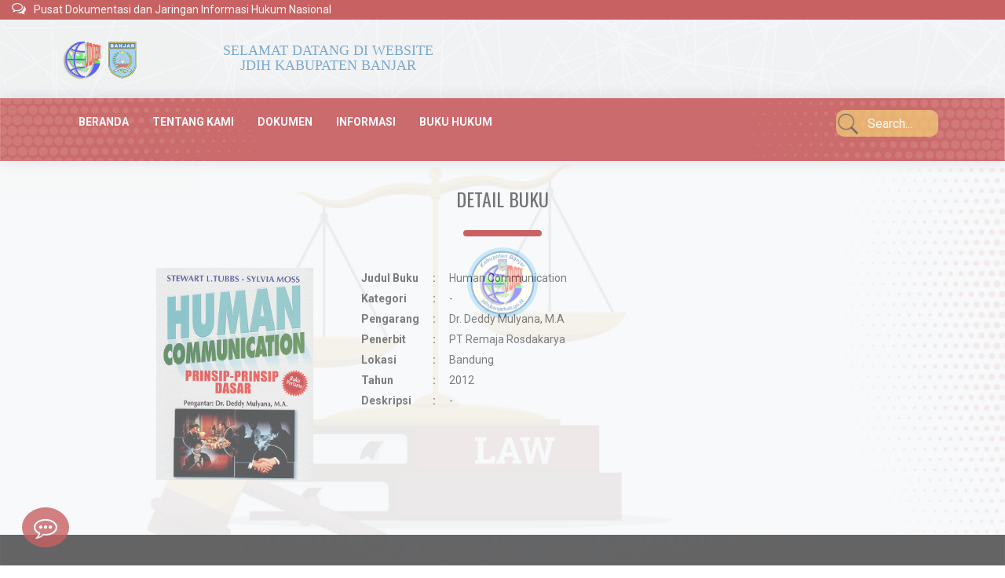

--- FILE ---
content_type: text/html; charset=UTF-8
request_url: https://jdih.banjarkab.go.id/bukuhukum_show/7
body_size: 6893
content:

<!DOCTYPE html>
<html lang="en">
<head>
    
    <meta charset="utf-8">
    <meta http-equiv="X-UA-Compatible" content="IE=edge">
    <meta name="viewport" content="width=device-width, initial-scale=1">
    
    <meta name="description" content="Portal resmi JDIH Kabupaten Banjar">
    <meta name="keywords" content="JDIH, Banjar, Perda, Perbup, Hukum, Dokumentasi, Pemerintah Daerah">
    <meta name="author" content="Pemerintah Kabupaten Banjar">
    <link rel="canonical" href="https://jdih.banjarkab.go.id/">
    
    <!-- Open Graph -->
    <meta property="og:title" content="JDIH Kabupaten Banjar">
    <meta property="og:description" content="Portal resmi dokumentasi hukum Pemerintah Kabupaten Banjar">
    <meta property="og:type" content="website">
    <meta property="og:url" content="https://jdih.banjarkab.go.id/">
    
    <!-- Twitter Card -->
    <meta name="twitter:card" content="summary_large_image">
    <meta name="twitter:title" content="JDIH Kabupaten Banjar">
    <meta name="twitter:description" content="Portal resmi dokumentasi hukum Pemerintah Kabupaten Banjar">

    <title>JDIH KABUPATEN BANJAR</title>

    <!-- Favicon -->
    <link rel="icon" href="https://jdih.banjarkab.go.id/assets/frontend_ildis/icon/logo_banjar.png" type="image/x-icon" />
    <!--<link rel="icon" type="image/png" href="https://jdih.banjarkab.go.id/assets/frontend_ildis/icon/logo_banjar.png">-->
    <!--<link rel="shortcut icon" href="https://jdih.banjarkab.go.id/assets/frontend_ildis/icon/logo_banjar.png">-->

    <!-- Bootstrap CSS -->
    <link href="https://jdih.banjarkab.go.id/assets/frontend_ildis/css/bootstrap.min.css" rel="stylesheet">
    <!-- Animate CSS -->
    <link href="https://jdih.banjarkab.go.id/assets/frontend_ildis/vendors/animate/animate.css" rel="stylesheet">
    <!-- Icon CSS-->
	<link rel="stylesheet" href="https://jdih.banjarkab.go.id/assets/frontend_ildis/vendors/font-awesome/css/font-awesome.min.css">
    <!-- Camera Slider -->
    <link rel="stylesheet" href="https://jdih.banjarkab.go.id/assets/frontend_ildis/vendors/camera-slider/camera.css">
    <!-- Owlcarousel CSS-->
	<link rel="stylesheet" type="text/css" href="https://jdih.banjarkab.go.id/assets/frontend_ildis/vendors/owl_carousel/owl.carousel.css" media="all">

    <!--Theme Styles CSS-->
	<link rel="stylesheet" type="text/css" href="https://jdih.banjarkab.go.id/assets/frontend_ildis/css/style.css" media="all" />

    <link rel="stylesheet" href="https://jdih.banjarkab.go.id/assets/select2/css/select2.min.css" type="text/css"/>

    <!-- WARNING: Respond.js doesn't work if you view the page via file:// -->
    <!--[if lt IE 9]>
    <script src="js/html5shiv.min.js"></script>
    <script src="js/respond.min.js"></script>
    <![endif]-->

    <link rel="stylesheet" href="https://jdih.banjarkab.go.id/assets/libs/datatables.net-bs4/css/dataTables.bootstrap4.css" type="text/css"/>

<!-- -------------- -->
    <!-- jQuery JS -->
    <script src="https://jdih.banjarkab.go.id/assets/frontend_ildis/js/jquery-1.12.0.min.js"></script>
<!-- -------------- -->

    <script src="https://jdih.banjarkab.go.id/assets/libs/datatables/media/js/jquery.dataTables.min.js"></script>
    <script src="https://jdih.banjarkab.go.id/assets/libs/datatables.net-bs4/js/dataTables.bootstrap4.js"></script>
    <script src="https://jdih.banjarkab.go.id/assets/html/scripts/plugins/datatable.js"></script>

    <script type="text/javascript">
        $(function () {
            $('#example1').DataTable({});

            $('#example2').DataTable({
                "lengthMenu": [[-1, 25, 50, 10], ["All", 10, 25, 50]]
            });
            $('#example3').DataTable({});
            $('#example4').DataTable({});
            $('#example5').DataTable({});

            $('#yahoo').DataTable({});
        });
    </script>
<meta name="google-site-verification" content="hUOczdGAyBTLO_o2WhUeKFIWbYGFLeiG3b_L6or6B8U" />

</head>
<body>
    <!-- Preloader -->
    <div class="preloader"><div class="iconnya"></div></div>

	<!-- Top Header_Area -->
	<section class="top_header_area">
	    <div class="container" id="headText" >
            <ul class="nav navbar-nav top_nav">
                <li><a href="https://jdih.banjarkab.go.id/"><i class="fa fa-comments-o"></i>Pusat Dokumentasi dan Jaringan Informasi Hukum Nasional</a></li>
                <!-- <li><a href="#"><i class="fa fa-envelope-o"></i>info@thethemspro.com</a></li>
                <li><a href="#"><i class="fa fa-clock-o"></i>Mon - Sat 12:00 - 20:00</a></li> -->
            </ul>
            <ul class="nav navbar-nav top_nav navbar-right" style="">
                <!-- <li><a href="#" class="nav-kanan"><i class="fa fa-globe" aria-hidden="true"></i>Portal Resmi BPHN - Kemenkumham R.I</a></li> -->
                <!-- <li><a href="#"><i class="fa fa-twitter" aria-hidden="true"></i></a></li>
                <li><a href="#"><i class="fa fa-google-plus" aria-hidden="true"></i></a></li>
                <li><a href="#"><i class="fa fa-instagram" aria-hidden="true"></i></a></li>
                <li><a href="#"><i class="fa fa-pinterest-p" aria-hidden="true"></i></a></li>
                <li><a href="#"><i class="fa fa-linkedin" aria-hidden="true"></i></a></li> -->
            </ul>
	    </div>
	</section>
  <section class="top_header_area2">
	    <div class="container">
        <div class="navbar-header">
            <a class="navbar-brand" href="index.html">
                <div class="col-lg-2 col-xs-2 nav-logo">
                    <img class="img-responsive" src="https://jdih.banjarkab.go.id/assets/frontend_ildis/icon/logo_jdihn-banjar.png" style="height:50px; min-height:40px; width:100px; min-width:80px; margin-top:12pt;">
                </div>
                <div class="col-lg-10 col-xs-10 nav-text">
                    <h4>Selamat Datang di Website</h4>
                    <h4>JDIH Kabupaten Banjar</h4>
                </div>
            </a>
        </div>
	    </div>
	</section>
	<!-- End Top Header_Area -->

	<!-- navbar_Area -->
    <nav class="navbar navbar-default header_aera" data-spy="affix" data-offset-top="125" style="opacity:0.95;">
        <div class="container">
            <div class="col-md-0 p0">
                <div class="navbar-header">
                    <button type="button" class="navbar-toggle collapsed" data-toggle="collapse" data-target="#min_navbar">
                    <span class="sr-only">Toggle navigation</span>
                    <span class="icon-bar"></span>
                    <span class="icon-bar"></span>
                    <span class="icon-bar"></span>
                    </button>
                </div>
            </div>
            <div class="col-md-12 p0">
                <div class="collapse navbar-collapse" style="height: 80px!important;" id="min_navbar">
                    <ul class="nav navbar-nav navbar-right">
                        <li class="dropdown submenu">
                            <a href="https://jdih.banjarkab.go.id"  >BERANDA</a>


                        </li>
                        <li class="dropdown submenu">
                            <a href="#" class="dropdown-toggle" data-toggle="dropdown">TENTANG KAMI</a>
                            <ul class="dropdown-menu other_dropdwn">
                                <li><a href="https://jdih.banjarkab.go.id/index_sejarah">Sejarah JDIH</a></li>
                                <li><a href="https://jdih.banjarkab.go.id/makna_logo">Makna Logo JDIHN</a></li>
                                <li><a href="https://jdih.banjarkab.go.id/visi_misi">Visi dan Misi JDIH</a></li>
                                <li><a href="https://jdih.banjarkab.go.id/dasar_hukum">Dasar Hukum JDIH Kab. Banjar</a></li>
                                <li><a href="https://jdih.banjarkab.go.id/sop">SOP JDIH Kab. Banjar</a></li>
                                <li><a href="https://jdih.banjarkab.go.id/struktur_organisasi">Struktur Organisasi JDIH Kab. Banjar</a></li>
                            </ul>
                        </li>
                        <li class="dropdown submenu">
                            <a href="#" class="dropdown-toggle" data-toggle="dropdown">DOKUMEN</a>
                            <ul class="dropdown-menu other_dropdwn">
                                <li><a href="https://jdih.banjarkab.go.id/pencarian?q=&amp;jenis_peraturan=56&amp;urusan_pemerintahan=&amp;nomor_peraturan=&amp;tahun_terbit=">Peraturan Daerah</a></li>
                                <li><a href="https://jdih.banjarkab.go.id/pencarian?q=&amp;jenis_peraturan=62&amp;urusan_pemerintahan=&amp;nomor_peraturan=&amp;tahun_terbit=">Peraturan Bupati</a></li>
                                <li><a href="https://jdih.banjarkab.go.id/sk_bupati_toggle">Daftar Keputusan Bupati</a></li>
                                <li><a href="https://jdih.banjarkab.go.id/sk_sekda_toggle">Daftar Keputusan Sekda</a></li>
                                <li><a href="https://jdih.banjarkab.go.id/propemperda_toggle">Propemperda</a></li>
                                <li><a href="https://jdih.banjarkab.go.id/inbup_toggle">Instruksi Bupati</a></li>
                                <li><a href="https://jdih.banjarkab.go.id/se_toggle">Surat Edaran Bupati</a></li>
                                <li><a href="https://jdih.banjarkab.go.id/pencarian?q=&amp;jenis_peraturan=105&amp;urusan_pemerintahan=&amp;nomor_peraturan=&amp;tahun_terbit=">Memorandum of Understanding</a></li>
                                <li><a href="https://jdih.banjarkab.go.id/pencarian?q=&amp;jenis_peraturan=76&amp;urusan_pemerintahan=&amp;nomor_peraturan=&amp;tahun_terbit=">Naskah Akademik</a></li>
                                <li><a href="https://jdih.banjarkab.go.id/abstraksi">Abstraksi</a></li>
                                <li><a href="https://jdih.banjarkab.go.id/pencarian?q=&amp;jenis_peraturan=93&amp;urusan_pemerintahan=&amp;nomor_peraturan=&amp;tahun_terbit=">Putusan Perkara Perdata</a></li>
                                <li><a href="https://jdih.banjarkab.go.id/pencarian?q=&amp;jenis_peraturan=83&amp;urusan_pemerintahan=&amp;nomor_peraturan=&amp;tahun_terbit=">Analisis dan Evaluasi Perda</a></li>
                            </ul>
                        </li>
                        <li class="dropdown submenu">
                            <a href="#" class="dropdown-toggle" data-toggle="dropdown">INFORMASI</a>
                            <ul class="dropdown-menu other_dropdwn">
                                <li><a href="https://jdih.banjarkab.go.id/berita_toggle">Berita</a></li>
                                <li><a href="https://jdih.banjarkab.go.id/kegiatan_toggle">Kegiatan Bagian Hukum</a></li>
                            </ul>
                        </li>
                        <!--<li class="dropdown submenu">-->
                        <!--    <a href="https://jdih.banjarkab.go.id/berita_toggle">BERITA</a>-->
                        <!--</li>-->
                        <!--<li class="dropdown submenu">-->
                        <!--    <a href="https://jdih.banjarkab.go.id/kegiatan_toggle">KEGIATAN</a>-->
                        <!--</li>-->
                        <li class="dropdown submenu">
                            <a href="https://jdih.banjarkab.go.id/bukuhukum_toggle">BUKU HUKUM</a>
                        </li>
                        
                        <!--<li class="dropdown submenu">-->
                        <!--    <a href="#pencarian_peraturan">PENCARIAN PERATURAN</a>-->
                        <!--</li>-->
                        
                        <!--<li class="dropdown submenu">-->
                        <!--    <a href="https://jdih.banjarkab.go.id/pencarian?tipe_dokumen=1">CARI PERATURAN</a>-->
                        <!--</li>-->
                        
                    </ul>
                    <ul class="nav navbar-nav uli" style="float:right;">
                      <li class="li-search" >
                        <form action="https://jdih.banjarkab.go.id/pencarian" class="row m0" method="get">
                            <input id="my_search" type="search" name="q" class="form-control" placeholder="Search..." autocomplete="off">
                            
                            <input type="hidden" name="jenis_peraturan">
                            <input type="hidden" name="urusan_pemerintahan">
                            <input type="hidden" name="nomor_peraturan">
                            <input type="hidden" name="tahun_terbit">
                        </form>
                      </li>
                    </ul>
                </div>
            </div>
        </div>
    </nav>
	<!-- End Header_Area -->

        <!--Tentang Kami -->
  <section class="about_us_area row">
      <div class="container">
          <div class="tittle wow fadeInUp">
              <h2>DETAIL BUKU</h2>
          </div>
          <div class="row about_row row_dk">

              
              <div class="col-md-1 col-sm-1"></div>
              <div class="col-md-3 col-sm-3">
                <!-- <div class="col-md-12 col-sm-12 dk"> -->
                      <center>
                        <table border=0 style="text-align:center;">
                            <tr><th style="text-align:center;"><img src="https://jdih.banjarkab.go.id/dokumen/buku_hukum/PT Remaja Rosdakarya-Human_Communication.png" style="width:200px; height:270px;"></th></tr>
                        </table>
                      </center>
                <!-- </div> -->
              </div>
              
              <div class="col-md-7 col-sm-7">
                <!-- <div class="col-md-12 col-sm-12 dk"> -->
                        <table border=0>
                            <tr>
                                <th>Judul Buku</th>
                                <th style="padding: 3px 17px;">:</th>
                                <td>Human Communication</td>
                            </tr>
                            <tr>
                                <th>Kategori</th>
                                <th style="padding: 3px 17px;">:</th>
                                <td>-</td>
                            </tr>
                            <tr>
                                <th>Pengarang</th>
                                <th style="padding: 3px 17px;">:</th>
                                <td>Dr. Deddy Mulyana, M.A</td>
                            </tr>
                            <tr>
                                <th>Penerbit</th>
                                <th style="padding: 3px 17px;">:</th>
                                <td>PT Remaja Rosdakarya</td>
                            </tr>
                            <tr>
                                <th>Lokasi</th>
                                <th style="padding: 3px 17px;">:</th>
                                <td>Bandung</td>
                            </tr>
                            <tr>
                                <th>Tahun</th>
                                <th style="padding: 3px 17px;">:</th>
                                <td>2012</td>
                            </tr>
                            <tr>
                                <th>Deskripsi</th>
                                <th style="padding: 3px 17px;">:</th>
                                <td style="text-align:justify">-</td>
                            </tr>
                        </table>
                <!-- </div> -->
              </div>


          </div>
      </div>
  </section>
  <!-- End About Us Area -->

    <!-- Footer Area -->
    <footer id="footer_area" class="footer_area">
    <div class="container">
            <div class="footer_row row">
                <div class="col-md-4 col-sm-3 footer_about">
                    <h2 style="margin-left:15%;">JDIH Kabupaten Banjar</h2>
                    <center>
                        <a href="https://banjarkab.go.id/"><img src="https://jdih.banjarkab.go.id/assets/frontend_ildis/icon/link_banjar.png" style="border-radius:15px; width:60%;"></a>
                    </center>
                    <hr>
                    <!-- <p>JDIH KABUPATEN BANJAR</p> -->
                    <!-- <br> -->
                    <!-- <a href="#" class="button_all2">Selanjutnya...</a>
                    <img src="https://jdih.banjarkab.go.id/assets/frontend_ildis/icon/BPHN 2019.png" alt=""> -->
                </div>

                <div class="col-md-4 col-sm-3 footer_about" style="margin-bottom:7%;">
                    <h2 style="margin-left:15%;">Statistik Pengunjung</h2>
                    <table style="margin-left:15%;">
                        <tr><td style="padding-right:10px; color:#f6b60b;"><i class="fa fa-chevron-right"></td><td style="color:white">Hari ini</td><td style="padding: 2px 15px; color:white;">:</td><td style="color:white;">327 Pengunjung</td></tr>
                        <tr><td style="padding-right:10px; color:#f6b60b;"><i class="fa fa-chevron-right"></td><td style="color:white">Bulan ini</td><td style="padding: 2px 15px; color:white;">:</td><td style="color:white;">44,997 Pengunjung</td></tr>
                        <tr><td style="padding-right:10px; color:#f6b60b;"><i class="fa fa-chevron-right"></td><td style="color:white">Tahun ini</td><td style="padding: 2px 15px; color:white;">:</td><td style="color:white;">9,183 Pengunjung</td></tr>
                        <tr><td style="padding-right:10px; color:#f6b60b;"><i class="fa fa-chevron-right"></td><td style="color:white">Total</td><td style="padding: 2px 15px; color:white;">:</td><td style="color:white;">404,684 Pengunjung</td></tr>
                    </table>
                    <!-- <ul class="socail_icon">
                        <center>
                            <li><a href="https://www.facebook.com/banjarkab" target="_blank"><img src="https://jdih.banjarkab.go.id/assets/frontend_ildis/icon/icon-fb.png"></i></a></li>
                            <li><a href="https://www.twitter.com" target="_blank"><img src="https://jdih.banjarkab.go.id/assets/frontend_ildis/icon/icon-tw.png"></i></a></li>
                            <li><a href="https://www.instagram.com/banjarkab/" target="_blank"><img src="https://jdih.banjarkab.go.id/assets/frontend_ildis/icon/icon-ig.png"></i></a></li>
                        </center>
                    </ul> -->
                </div>

                <div class="col-md-4 col-sm-3 footer_about">
                    <h2 style="margin-left:15%;">Hubungi Kami</h2>
                    <address style="margin-left:15%;">
                        <ul class="my_address">
                            <li>
                              <a href="#">
                                <p style="font-size: 12px;"><img src="https://jdih.banjarkab.go.id/assets/frontend_ildis/icon/icon-location.png"> Alamat : JL. Jend. A . Yani No 2 Martapura, Kalimantan Selatan</p>
                              </a>
                            </li>
                            <li>
                              <a href="#">
                                <p style="font-size: 12px;"><img src="https://jdih.banjarkab.go.id/assets/frontend_ildis/icon/icon-email.png"> Email : bagianhukumbanjar@gmail.com </p>
                              </a>
                            </li>
                            <li>
                              <a href="#">
                                <p style="font-size: 12px;"><img src="https://jdih.banjarkab.go.id/assets/frontend_ildis/icon/icon-phone.png"> Telepon : 0511 - 4721538 - 4721002 - 4722914</p>
                              </a>
                            </li>
                            <li>
                              <a href="#">
                                <p style="font-size: 12px;"><img src="https://jdih.banjarkab.go.id/assets/frontend_ildis/icon/icon-time.png"> Senin s/d Jum'at pukul 08:00 - 15:00</p>
                              </a>
                            </li>
                            <li>
                              <a href="#">
                                <p style="font-size: 12px;"><img src="https://jdih.banjarkab.go.id/assets/frontend_ildis/icon/icon-phone.png"> Fax : 0511 - 4721538</p>
                              </a>
                            </li>
                        </ul>
                    </address>
                </div>
            </div>
            <div class="copyright_area">
                2020 Hak Cipta - JDIH Kabupaten Banjar
            </div>
        </div>
            <!-- <div class="copyright_area">
                2019 Hak Cipta - Badan Pembinaan Hukum Nasional
            </div> -->
        </div>
        <!-- <div class="copyright_area">
            2019 Hak Cipta - Badan Pembinaan Hukum Nasional
        </div> -->
    </footer>

    <button onclick="topFunction()" id="myBtn" title="Go to top"><i class="fa fa-chevron-up"></i></button>
    <!-- <button class="open-button" onclick="openForm()">Chat</button> -->
    <button onclick="openForm()" id="openBtn" class="open-button" title="Survey Kepuasan"><i class="fa fa-commenting-o" style="font-size: 30px;"></i></button>
    <div class="chat-popup" id="myForm">
      <form action="https://jdih.banjarkab.go.id/survey_kepuasan" method="POST" class="form-container">
        <input type="hidden" name="_token" value="DcUKWYb7ogRo9WJZVQGuqzmnMj6swjAgfqiDKJqI">
        <h3 style="color: white;"><center><img style="width: 50px; height:auto;" src="https://jdih.banjarkab.go.id/assets/frontend_ildis/icon/logo_jdihn.png" alt=""> Survey Kepuasan</h3>
        <textarea placeholder="Tulis saran disini..." name="msg" required></textarea>
        <span class="star-rating star-5">
          <input type="radio" name="rating" value="1"><i></i>
          <input type="radio" name="rating" value="2"><i></i>
          <input type="radio" name="rating" value="3"><i></i>
          <input type="radio" name="rating" value="4"><i></i>
          <input type="radio" name="rating" value="5"><i></i>
        </span>
        <button type="submit" class="btn">Kirim</button>
        <button type="button" class="btn cancel" onclick="closeForm()">Tutup</button>
      </form>
      <div class="speech-bubble-ds-arrow"></div>
    </div>
    
    <!-- Bootstrap JS -->
    <script src="https://jdih.banjarkab.go.id/assets/frontend_ildis/js/bootstrap.min.js"></script>
    <!-- Animate JS -->
    <script src="https://jdih.banjarkab.go.id/assets/frontend_ildis/vendors/animate/wow.min.js"></script>
    <!-- Camera Slider -->
    <script src="https://jdih.banjarkab.go.id/assets/frontend_ildis/vendors/camera-slider/jquery.easing.1.3.js"></script>
    <script src="https://jdih.banjarkab.go.id/assets/frontend_ildis/vendors/camera-slider/camera.min.js"></script>
    <!-- Isotope JS -->
    <script src="https://jdih.banjarkab.go.id/assets/frontend_ildis/vendors/isotope/imagesloaded.pkgd.min.js"></script>
    <script src="https://jdih.banjarkab.go.id/assets/frontend_ildis/vendors/isotope/isotope.pkgd.min.js"></script>
    <!-- Progress JS -->
    <script src="https://jdih.banjarkab.go.id/assets/frontend_ildis/vendors/Counter-Up/jquery.counterup.min.js"></script>
    <script src="https://jdih.banjarkab.go.id/assets/frontend_ildis/vendors/Counter-Up/waypoints.min.js"></script>
    <!-- Owlcarousel JS -->
    <script src="https://jdih.banjarkab.go.id/assets/frontend_ildis/vendors/owl_carousel/owl.carousel.min.js"></script>
    <!-- Stellar JS -->
    <script src="https://jdih.banjarkab.go.id/assets/frontend_ildis/vendors/stellar/jquery.stellar.js"></script>
    <script src="https://unpkg.com/sweetalert/dist/sweetalert.min.js"></script>
    <!-- Theme JS -->
    <script src="https://jdih.banjarkab.go.id/assets/frontend_ildis/js/theme.js"></script>
    <script>
      //Get the button
      var mybutton = document.getElementById("myBtn");

      // When the user scrolls down 20px from the top of the document, show the button
      window.onscroll = function() {scrollFunction()};

      function scrollFunction() {
        if (document.body.scrollTop > 300 || document.documentElement.scrollTop > 300) {
          mybutton.style.display = "block";
        } else {
          mybutton.style.display = "none";
        }
      }

      // When the user clicks on the button, scroll to the top of the document
      function topFunction() {
        document.body.scrollTop = 0;
        document.documentElement.scrollTop = 0;
      }
    </script>
    <script>
            function openForm() {
        document.getElementById("myForm").style.display = "block";
        document.getElementById("openBtn").style.display = "none";
      }

      function closeForm() {
        document.getElementById("myForm").style.display = "none";
        document.getElementById("openBtn").style.display = "block";
      }
    </script>


    <script src="https://jdih.banjarkab.go.id/assets/select2/js/select2.full.min.js"></script>
    <script src="https://code.highcharts.com/highcharts.js"></script>

    <script>
        $('.caripeminjaman').select2({
            placeholder: 'Cari...',
            ajax: {
                url: "https://jdih.banjarkab.go.id/caripeminjaman",
                dataType: 'json',
                delay: 250,
                // data:
                processResults: function (data) {
                    return {
                        results: $.map(data, function (item) {
                            return {
                                text: item.item_code,
                                id: item.item_code+';'+item.title+';'+item.name+';'+item.status
                            }
                        })
                    };
                },
                cache: true
            }
        });
        var url = new URL(location.href);
        if (url.href.includes("peminjaman")) {
        var tanggalawal = $('#startdate').val();
        explodetanggalawal = tanggalawal.split("-");
         var tanggalawalshow = explodetanggalawal[2] +"-"+ explodetanggalawal[1] +"-"+ explodetanggalawal[0];

         console.log(tanggalawalshow)

        var tanggalakhir = $('#expiredate').val();
        explodetanggalakhir = tanggalakhir.split("-")
        var tanggalakhirshow = explodetanggalakhir[2] +"-"+ explodetanggalakhir[1] +"-"+ explodetanggalakhir[0];

        $('#berlakuhingga').val(tanggalawalshow+" sampai "+tanggalakhirshow);
        }

        function cari(){
            // console.log('coba');
            var getdata = $('#getpeminjaman').val();
            console.log(getdata);

            var today = new Date();
            var todayshow = today.getDate()+'-'+(today.getMonth()+1)+'-'+today.getFullYear();

            if(getdata != ""){
                explodeData = getdata.split(";");
                console.log(explodeData);
                }

            // if(explodeData[3] == 1){
            //     var status = 'tersedia'
            // }else(
            //     var status = 'dipinjam'
            // )

            var element="<tr>\n" +
                "        <td><center><input type='text' style='display:none;' id='kodeeksemplar' name='kodeeksemplar' value='"+ explodeData[0] +"'>"+ explodeData[0] +"</center></td>"+
                " <td><center> <input type='text' style='display:none;' id='judul' name='judul' value='"+ explodeData[1] +"'>"+ explodeData[1] +"</center></td>"+
                " <td><center> <input type='text' style='display:none;' id='tipekoleksi' name='tipekoleksi' value='"+ explodeData[2] +"'>"+ explodeData[2] +"</center></td>"+
                "<td><center> <input type='text' style='display:none;' id='tanggalreservasi' name='tanggalreservasi' value='"+ todayshow+"'>"+todayshow+"</center></td>"

                if (explodeData[3] == 1)
                {
                    element += "<td> <input type='text' style='display:none;' id='status' name='status' value='"+ explodeData[3] +"'>Dipinjam</td>";
                }
                else{
                    element += "<td> <input type='text' style='display:none;' id='status' name='status' value='"+ explodeData[3] +"'>Tersedia</td>";
                }
            // " <td><center>"+ (explodeData[3]==1)? 'Tersedia' : 'dipinjam' +"</center></td>"+
            element +=
                " <td><button type='button' id='hapus1' onclick='$(this).parent().parent().remove(),deleteField()' class='btn btn-sm btn-danger text-white'> <i class='fa fa-close text-white'></i></button></td>"+
                "            </tr>";

            $("#tbodytes").append(element);

        }

        $('#btn-save').on('click',function(e){
            // var arraypermasalahan = [];
            // var arrayupaya = [];
            //
            // $('input[id="permasalahansave"]').each(function (index, member) {
            //     var value = $(member).val();
            //     arraypermasalahan.push(value);
            // });
            //
            // $('input[id="upayasave"]').each(function (index, member) {
            //     var value = $(member).val();
            //     arrayupaya.push(value);
            // });

            var form_data9 = new FormData();
            // form_data9.append('permasalahan',arraypermasalahan);
            // form_data9.append('upaya',arrayupaya);

            $.ajaxSetup({
                headers:
                    {
                        'X-CSRF-Token': 'DcUKWYb7ogRo9WJZVQGuqzmnMj6swjAgfqiDKJqI'
                    }
            });
            $.ajax({
                method: "POST",
                url: "https://jdih.banjarkab.go.id/peminjamanstore",
                data: form_data9,
                contentType: false,       // The content type used when sending data to the server.
                cache: false,             // To unable request pages to be cached
                processData: false,
            })
                .done(function(e){
                    swal({
                        title: "Success!",
                        text: "Data Anda Berhasil Disimpan",
                        type: "success",
                        timer: 1500,
                        showCancelButton: false,
                        showConfirmButton: false
                    });
                });
        });

        function savepeminjaman(){
            var kodeeksemplar = [];
            var judul = [];
            var tipekoleksi = [];
            var tanggalreservasi = [];
            var status = [];

            $('input[id="kodeeksemplar"]').each(function (index, member) {
                var value = $(member).val();
                kodeeksemplar.push(value);
            });

            $('input[id="judul"]').each(function (index, member) {
                var value = $(member).val();
                judul.push(value);
            });

            $('input[id="tipekoleksi"]').each(function (index, member) {
                var value = $(member).val();
                tipekoleksi.push(value);
            });

            $('input[id="tanggalreservasi"]').each(function (index, member) {
                var value = $(member).val();
                tanggalreservasi.push(value);
            });

            $('input[id="status"]').each(function (index, member) {
                var value = $(member).val();
                status.push(value);
            });

            if(status.length <= $('#reservelimit').val()){
                var form_data = new FormData();
                form_data.append('idanggota', $('#idanggota').val());
                form_data.append('kodeeksemplar',kodeeksemplar);
                form_data.append('judul',judul);
                form_data.append('tipekoleksi',tipekoleksi);
                form_data.append('tanggalreservasi',tanggalreservasi);
                form_data.append('status',status);

                $.ajaxSetup({
                    headers:
                        {
                            'X-CSRF-Token': 'DcUKWYb7ogRo9WJZVQGuqzmnMj6swjAgfqiDKJqI'
                        }
                });
                $.ajax({
                    method: "POST",
                    url: "https://jdih.banjarkab.go.id/peminjamanstore",
                    data: form_data,
                    contentType: false,       // The content type used when sending data to the server.
                    cache: false,             // To unable request pages to be cached
                    processData: false,
                })
                    .done(function(e){
                        swal({
                            title: "Success!",
                            text: "Data Anda Berhasil Disimpan",
                            type: "success",
                            timer: 1500,
                            showCancelButton: false,
                            showConfirmButton: false
                        });
                    });
            }
            else{
                var element = "<div class='alert alert-danger alert-block center-block'\n" +
                    "                             style='align-content: center;width: 100%;'>\n" +
                    "                            \n" +
                    "                            <center><strong>Buku yang dipinjam tidak bisa lebih dari "+$('#reservelimit').val()+"</strong></center>\n"

                $("#coba1").append(element);
            }

        }
    </script>
    <script type="text/javascript">
  $( document ).ready(function() {
    $.ajax({
        method: "POST",
        url: "https://jdih.banjarkab.go.id/survey",
        data:{_token: 'DcUKWYb7ogRo9WJZVQGuqzmnMj6swjAgfqiDKJqI'}
    })
    .done(function(b){
      var obj = JSON.parse(b);
      Highcharts.chart('grafikKepuasan', {
        chart: {
          backgroundColor: "transparent",
          type: 'pie',
        },
        title: {
          text: '',
        },
        subtitle: {
          text: ''
        },
        plotOptions: {
          series: {
            dataLabels: {
              enabled: true,
              formatter:function() {
                  return this.point.t;
              }
            }
          }
        },
        xAxis: {
          type: 'category',
          labels: {
            style: {
              color: 'black'
            }
          }  
        },
        yAxis: {
          title: {
            text: ''
          },
          labels: {
            style: {
              color: 'black'
            }
          }  
        },
        legend: {
          enabled: false
        },
        credits: {
          enabled: false
        },
        series: [{
          name: '',
          colorByPoint: true,
          data: obj
        }]
      });
    });
  });
  
  $( document ).ready(function() {
    $.ajax({
        method: "POST",
        url: "https://jdih.banjarkab.go.id/publikasi",
        data:{_token: 'DcUKWYb7ogRo9WJZVQGuqzmnMj6swjAgfqiDKJqI'}
    })
    .done(function(b){
      var obj = JSON.parse(b);
      Highcharts.chart('grafikPublikasi', {
        chart: {
          backgroundColor: "transparent",
          type: 'column',
        },
        title: {
          text: '',
        },
        subtitle: {
          text: ''
        },
        plotOptions: {
          series: {
            dataLabels: {
              enabled: true,
              formatter:function() {
                  return this.point.t;
              }
            }
          }
        },
        xAxis: {
          type: 'category',
          labels: {
            style: {
              color: 'white'
            }
          }  
        },
        yAxis: {
          title: {
            text: ''
          },
          labels: {
            style: {
              color: 'white'
            }
          }  
        },
        legend: {
          enabled: false
        },
        credits: {
          enabled: false
        },
        series: [{
          name: '',
          colorByPoint: true,
          data: obj
        }]
      });
    });
  });
  
  
  $( document ).ready(function() {
    $.ajax({
        method: "POST",
        url: "https://jdih.banjarkab.go.id/tahunan",
        data:{_token: 'DcUKWYb7ogRo9WJZVQGuqzmnMj6swjAgfqiDKJqI'}
    })
    .done(function(b){
      var obj = JSON.parse(b);
      Highcharts.chart('grafikTahunan', {
        chart: {
          backgroundColor: "transparent",
          type: 'line',
        },
        title: {
          text: '',
        },
        subtitle: {
          text: ''
        },
        plotOptions: {
          series: {
            dataLabels: {
              enabled: true,
              formatter:function() {
                  return this.point.t;
              }
            }
          }
        },
        xAxis: {
          type: 'category',
          labels: {
            style: {
              color: 'white'
            }
          }  
        },
        yAxis: {
          title: {
            text: ''
          },
          labels: {
            style: {
              color: 'white'
            }
          }  
        },
        legend: {
          enabled: false
        },
        credits: {
          enabled: false
        },
        series: [{
          name: '',
          colorByPoint: true,
          data: obj
        }]
      });
    });
  });
</script></body>
</html>


--- FILE ---
content_type: text/html; charset=UTF-8
request_url: https://jdih.banjarkab.go.id/survey
body_size: 516
content:

[{"name":"Bintang 1","y":0},{"name":"Bintang 2","y":7},{"name":"Bintang 3","y":44},{"name":"Bintang 4","y":45},{"name":"Bintang 5","y":263}]

--- FILE ---
content_type: text/html; charset=UTF-8
request_url: https://jdih.banjarkab.go.id/publikasi
body_size: 549
content:

[{"name":null,"y":5},{"name":"MoU","y":3},{"name":"NASKAH AKADEMIK","y":1},{"name":"Pdt.G","y":1},{"name":"PERBUP","y":782},{"name":"PERDA","y":383},{"name":"Abstraksi","y":17}]

--- FILE ---
content_type: text/html; charset=UTF-8
request_url: https://jdih.banjarkab.go.id/tahunan
body_size: 672
content:

[{"name":"1954","y":1},{"name":"1959","y":1},{"name":"1961","y":3},{"name":"1970","y":2},{"name":"1971","y":1},{"name":"1973","y":1},{"name":"1975","y":1},{"name":"1977","y":1},{"name":"1978","y":1},{"name":"1980","y":5},{"name":"1981","y":14},{"name":"1982","y":7},{"name":"1983","y":1},{"name":"1984","y":2},{"name":"1987","y":2},{"name":"1988","y":2},{"name":"1989","y":5},{"name":"1990","y":3},{"name":"1991","y":2},{"name":"1994","y":1},{"name":"1995","y":9},{"name":"1996","y":14},{"name":"1997","y":10},{"name":"1998","y":15},{"name":"1999","y":1},{"name":"2000","y":22},{"name":"2001","y":4},{"name":"2002","y":6},{"name":"2003","y":5},{"name":"2004","y":5},{"name":"2005","y":6},{"name":"2006","y":13},{"name":"2007","y":14},{"name":"2008","y":20},{"name":"2009","y":14},{"name":"2010","y":5},{"name":"2011","y":12},{"name":"2012","y":16},{"name":"2013","y":13},{"name":"2014","y":25},{"name":"2015","y":56},{"name":"2016","y":98},{"name":"2017","y":132},{"name":"2018","y":73},{"name":"2019","y":94},{"name":"2020","y":86},{"name":"2021","y":72},{"name":"2022","y":105},{"name":"2023","y":68},{"name":"2024","y":54},{"name":"2025","y":52}]

--- FILE ---
content_type: text/css
request_url: https://jdih.banjarkab.go.id/assets/frontend_ildis/css/style.css
body_size: 13041
content:
/*----------------------------------------------------
@File: Default Styles
@Author: Colorlib
@URL:https://colorlib.com

This file contains the styling for the actual theme, this
is the file you need to edit to change the look of the
theme.

This files contents are outlined below.

	1. Variables
	2. Prefix
	3. header
	4. Slider
    5. Builder
    6. About
    7. Offer
    8. Feature
    9. Services
    10. Team
    11. Achievments
    12. Testimonial
    13. Gallery
    14. Blog
    15. Call
    16. Construction
    17. Min-blog
    18. 404
    19. Contact
    20. Footer
    21. Responsive


----------------------------------------------------*/


/*--------------------------------------------------*/

@import url("https://fonts.googleapis.com/css?family=Oswald:300,400,700|Roboto:300,300i,400,400i,500,500i,700,700i");

/*Color Variables*/

::selection {
    background-color: #f8b81d;
    color: #FFFFFF;
}

.imgso {
    width: 100%;
}


/* Button used to open the chat form - fixed at the bottom of the page */

.open-button {
    background-color: #af0404;
    color: white;
    padding: 10px 10px;
    border: none;
    cursor: pointer;
    opacity: 0.8;
    z-index: 99;
    position: fixed;
    bottom: 23px;
    left: 28px;
    width: 60px;
    border-radius: 50%;
}

.open-button:hover,
.open-button:focus {
    -webkit-animation: bounce .3s infinite alternate;
    -moz-animation: bounce .3s infinite alternate;
    animation: bounce .3s infinite alternate;
}

@-webkit-keyframes bounce {
    to {
        -webkit-transform: scale(1.2);
    }
}

@-moz-keyframes bounce {
    to {
        -moz-transform: scale(1.2);
    }
}

@keyframes bounce {
    to {
        transform: scale(1.2);
    }
}


/* The popup chat - hidden by default */

.chat-popup {
    display: none;
    position: fixed;
    bottom: 30px;
    left: 20px;
    /* border: 1px solid #af0404; */
    z-index: 99999;
    transition: all ease 1s;
    border-radius: 40px 40px 40px 0px;
}


/* Add styles to the form container */

.form-container {
    max-width: 300px;
    padding: 10px;
    background-color: white;
    background-image: linear-gradient(180deg, red, white);
    opacity: 0.95;
    border-radius: 30px;
}


/* Full-width textarea */

.form-container textarea {
    width: 100%;
    padding: 15px;
    margin: 5px 0 22px 0;
    border: none;
    background: #f1f1f1;
    resize: none;
    min-height: 100px;
}


/* When the textarea gets focus, do something */

.form-container textarea:focus {
    background-color: #ddd;
    outline: none;
}


/* Set a style for the submit/send button */

.form-container .btn {
    background-color: #4CAF50;
    color: white;
    padding: 16px 20px;
    border: none;
    cursor: pointer;
    width: 49%;
    margin-bottom: 10px;
    opacity: 0.8;
}

.star-rating {
    font-size: 0;
    white-space: nowrap;
    display: inline-block;
    /* width: 250px; remove this */
    height: 50px;
    overflow: hidden;
    position: relative;
    background: url('[data-uri]');
    background-size: contain;
    bottom: 10px;
}

.star-rating i {
    opacity: 0;
    position: absolute;
    left: 0;
    top: 0;
    height: 100%;
    /* width: 20%; remove this */
    z-index: 1;
    background: url('[data-uri]');
    background-size: contain;
}

.star-rating input {
    -moz-appearance: none;
    -webkit-appearance: none;
    opacity: 0;
    display: inline-block;
    /* width: 20%; remove this */
    height: 100%;
    margin: 0;
    padding: 0;
    z-index: 2;
    position: relative;
}

.star-rating input:hover+i,
.star-rating input:checked+i {
    opacity: 1;
}

.star-rating i~i {
    width: 40%;
}

.star-rating i~i~i {
    width: 60%;
}

.star-rating i~i~i~i {
    width: 80%;
}

.star-rating i~i~i~i~i {
    width: 100%;
}

.star-rating.star-5 {
    width: 250px;
}

.star-rating.star-5 input,
.star-rating.star-5 i {
    width: 20%;
}

.star-rating.star-5 i~i {
    width: 40%;
}

.star-rating.star-5 i~i~i {
    width: 60%;
}

.star-rating.star-5 i~i~i~i {
    width: 80%;
}

.star-rating.star-5 i~i~i~i~i {
    width: 100%;
}


/* Add a red background color to the cancel button */

.form-container .cancel {
    background-color: red;
}

.speech-bubble-ds-arrow {
    border-right: 21px solid transparent;
    bottom: -25px;
    position: absolute;
    left: 50px;
}

.speech-bubble-ds-arrow::before {
    border-right: 23px solid transparent;
    bottom: 2px;
    content: "";
    position: absolute;
    right: 0px;
}

.speech-bubble-ds-arrow::after {
    border-right: 21px solid transparent;
    border-top: 21px solid #fcfcfd;
    bottom: 4px;
    content: "";
    position: absolute;
    right: 0px;
    opacity: 0.95;
}


/* Add some hover effects to buttons */

.form-container .btn:hover,
.open-button:hover {
    opacity: 1;
}

#myBtn {
    display: none;
    position: fixed;
    bottom: 20px;
    right: 30px;
    z-index: 99;
    font-size: 18px;
    border: none;
    outline: none;
    background-color: rgba(248, 184, 29, 0.5);
    color: white;
    cursor: pointer;
    padding: 15px;
    border-radius: 100px;
}

#cukz {
    padding-bottom: 70px;
}

#myBtn:hover {
    background-color: #555;
}


/* a[ id= "buttonContact" ]:target ~ #footer_area {
      -webkit-transform: translateY( -1000px );
      transform: translateY( -1000px );
  } */

.li-tambahan {
    width: 130px;
}

.media_obj {
    width: 100px;
    height: 65px;
}

#my_search[type=search] {
    margin-top: 35px;
    border-color: #ff6361;
    color: #fff;
    border-radius: 10px;
    border: none;
    text-align: left;
    box-shadow: #ff6361;
    width: 130px;
    box-sizing: border-box;
    border: 0px solid #ccc;
    font-size: 16px;
    background-color: rgba(248, 184, 29, 0.7);
    background-image: url('../icon/search-icon-png-9974-Windows.ico');
    background-position: 0px 3px;
    background-size: 30px 30px;
    background-repeat: no-repeat;
    padding: 12px 20px 12px 40px;
    -webkit-transition: width 0.4s ease-in-out;
    transition: width 0.4s ease-in-out;
    float: right;
}

#my_search[type=search]:focus {
    width: 100%;
}

.li-search .form-control::-webkit-input-placeholder {
    font: 400 16px "Roboto", sans-serif;
    color: #fff;
}

.li-search div span {
    border-color: #ff6361;
    background: #ff6361;
    color: #fff;
}


/* .li-search-button{
  margin-left: 30px;
} */


/* Button */

.button_all {
    font: 700 18px/59px "Roboto", sans-serif;
    width: 180px;
    text-align: center;
    background: #af0404;
    display: block;
    border: 0;
    color: #fff;
    text-transform: uppercase;
    position: relative;
    z-index: 2;
    padding: 0;
    border-radius: 10px;
    box-shadow: 0px 0px 20px 0px rgba(21, 47, 95, 0.2);
}

.button_all:before {
    content: "";
    position: absolute;
    z-index: -1;
    background: #f6b60b;
    top: 0;
    bottom: 0;
    left: 0;
    display: block;
    right: 0;
    transform: scaleY(0);
    transform-origin: 50%;
    transition-property: transform;
    transition-duration: 0.3s;
    transition-timing-function: ease-out;
    border-radius: 10px;
}

.button_all:hover,
.button_all:focus {
    color: #222222 !important;
}

.button_all:hover:before,
.button_all:focus:before {
    transform: scaleY(1);
}

.button_all2 {
    font: 500 14px/30px "Roboto", sans-serif;
    width: 150px;
    height: 30px;
    text-align: center;
    background: #af0404;
    display: inline-block;
    border: 0;
    color: #fff;
    text-transform: none;
    position: relative;
    z-index: 2;
    padding: 0;
    /* float: right; */
    margin: 10px 0px 10px 50px;
    border-radius: 5px;
    box-shadow: 20px black;
    box-shadow: 0px 0px 20px 0px rgba(21, 47, 95, 0.2);
}

.button_all2:before {
    content: "";
    position: absolute;
    z-index: -1;
    background: #f6b60b;
    top: 0;
    bottom: 0;
    left: 0;
    display: block;
    right: 0;
    transform: scaleY(0);
    transform-origin: 50%;
    transition-property: transform;
    transition-duration: 0.3s;
    transition-timing-function: ease-out;
    border-radius: 10px;
}

.button_all2:hover,
.button_all2:focus {
    color: #222222 !important;
}

.button_all2:hover:before,
.button_all2:focus:before {
    transform: scaleY(1);
}


/* Section Title*/

.tittle {
    text-align: center;
    text-transform: uppercase;
}

.tittle h2 {
    font: 400 24px "Oswald", sans-serif;
    color: #222222;
    padding-top: 30px;
    position: relative;
}

.tittle h2:after {
    content: "";
    position: absolute;
    background: #af0404;
    height: 8px;
    border-radius: 20px;
    width: 100px;
    left: 50%;
    transform: translateX(-50%);
    bottom: -30px;
}

.tittle h4 {
    font: 400 14px "Roboto", sans-serif;
    color: #555555;
    padding-top: 55px;
}


/* Subtittle */

.subtittle h2 {
    font: 700 36px "Roboto", sans-serif;
    color: #222222;
    text-transform: uppercase;
    position: relative;
    margin-bottom: 20px;
}

.subtittle h2:after {
    content: "";
    position: absolute;
    height: 2px;
    width: 80px;
    background: #222222;
    left: 0;
    bottom: -22px;
}

.subtittle h5 {
    font: 400 14px "Roboto", sans-serif;
    color: #555555;
    padding-top: 22px;
}


/* Preloader change*/

.preloader {
    position: fixed;
    left: 0px;
    top: 0px;
    width: 100%;
    height: 100%;
    z-index: 999999;
    background-color: #ecf0f1;
    background-position: center center;
    background-repeat: no-repeat;
    background-image: url('https://media.giphy.com/media/jAYUbVXgESSti/giphy.gif');
}

.preloader .iconnya {
    width: 100%;
    height: 100%;
    background-size: 7%;
    background-position: center center;
    background-repeat: no-repeat;
    background-image: url('../icon/jdih-banjar.png');
    /* -webkit-animation: rotating 2s linear infinite;
  -moz-animation: rotating 2s linear infinite;
  -ms-animation: rotating 2s linear infinite;
  -o-animation: rotating 2s linear infinite;
  animation: rotating 2s linear infinite; */
}

@-webkit-keyframes rotating
/* Safari and Chrome */

{
    from {
        -webkit-transform: rotate(0deg);
        -o-transform: rotate(0deg);
        transform: rotate(0deg);
    }
    to {
        -webkit-transform: rotate(360deg);
        -o-transform: rotate(360deg);
        transform: rotate(360deg);
    }
}

@keyframes rotating {
    from {
        -ms-transform: rotate(0deg);
        -moz-transform: rotate(0deg);
        -webkit-transform: rotate(0deg);
        -o-transform: rotate(0deg);
        transform: rotate(0deg);
    }
    to {
        -ms-transform: rotate(360deg);
        -moz-transform: rotate(360deg);
        -webkit-transform: rotate(360deg);
        -o-transform: rotate(360deg);
        transform: rotate(360deg);
    }
}


/*--------------------------------------------------*/


/*Prefix Styles*/

.m0 {
    margin: 0;
}

.p0 {
    padding: 0;
}

body {
    font-family: "Roboto", sans-serif;
    /*Section Fix*/
}

body h1,
body h2,
body h3,
body h4,
body h5,
body h6 {
    margin: 0;
}

body p {
    font-family: "Roboto", sans-serif;
    line-height: 26px;
    color: #555555;
    margin: 0;
}

body section.row,
body header.row,
body footer.row {
    margin: 0;
}


/*Ancore*/

a,
.btn,
button {
    outline: none;
    transition: all 300ms linear 0s;
}

a:before,
a:after,
.btn:before,
.btn:after,
button:before,
button:after {
    transition: all 300ms linear 0s;
}

a:focus,
a:hover,
.btn:focus,
.btn:hover,
button:focus,
button:hover {
    outline: none;
    text-decoration: none;
    transition: all 300ms linear 0s;
}


/*--------------------------------------------------*/


/* Top header */

.top_header_area {
    background: #af0404;
    height: 25px;
}

.top_header_area2 {
    background-image: url("../icon/BG-pu.jpg");
    background-size: cover;
    background-repeat: no-repeat;
    background-position: center;
    height: 100px;
}

.top_header_area2 .container {
    height: 100px;
}

.top_header_area2 .container a {
    float: left;
}

.top_header_area .container {
    width: auto;
    height: 25px;
}

.top_header_area .container ul {
    height: 25px;
}

.row-caption .span-caption {
    margin: 0px;
}


/* .top_header_area .container2{
  width: auto;
} */

.top_header_area .top_nav li a {
    font: 400 14px/50px "Roboto", sans-serif;
    color: #fff;
    padding: 0;
    padding-left: 30px;
}

.top_header_area .navbar-right {
    float: right!important;
    padding-right: 5px;
}

.top_header_area .navbar-right li a {
    font: 400 14px/50px "Roboto", sans-serif;
    color: #fff;
    padding: 0;
    padding-left: 30px;
}

.top_header_area .navbar-right li a i {
    color: #fff;
    font-size: 18px;
    padding-right: 10px;
}

.top_header_area .top_nav li a i {
    color: #fff;
    font-size: 18px;
    padding-right: 10px;
}

.top_header_area .top_nav li a:hover,
.top_header_area .top_nav li a:focus {
    background-color: transparent;
    color: #f6b60b;
}

.top_header_area .top_nav li:first-child a {
    padding: 0;
}

.top_header_area .social_nav {
    margin: 0;
    padding-top: 12px;
}

.header_aera .navbar-collapse .navbar-nav.navbar-right li.submenu ul li a:hover,
.header_aera .navbar-collapse .navbar-nav.navbar-right li.submenu ul li a:focus {
    color: #f6b60b;
}

.top_header_area .social_nav li a {
    font-size: 14px;
    color: #fff;
    padding: 0;
    text-align: center;
    height: 24px;
    width: 24px;
    border-radius: 50%;
    margin-left: 10px;
}

.top_header_area .social_nav li a i {
    line-height: 24px;
}

.top_header_area .social_nav li a:hover,
.top_header_area .social_nav li a:focus {
    background: #f6b60b;
    color: #af0404;
}


/* End Top header */


/* Top header 2 */

.top_header_area.top_header {
    background-color: transparent;
    position: relative;
    overflow: hidden;
}

.top_header_area.top_header .right_top_header {
    background: #af0404;
    display: block;
    overflow: hidden;
    padding-left: 20px;
}

.top_header_area.top_header .right_top_header:after {
    content: "";
    position: absolute;
    right: 0;
    width: 50%;
    background: #af0404;
    height: 50px;
    z-index: -1;
}


/* End Top header 2 */


/* Header Aera */

.header_aera {
    background-image: url("../icon/BG-galeri.jpg");
    background-size: cover;
    background-repeat: no-repeat;
    background-position: center;
    border-radius: 0;
    border: 0;
    margin: 0;
    width: 100%;
    z-index: 9999;
    top: 0;
    box-shadow: 0px 0px 20px 0px rgba(21, 47, 95, 0.2);
    height: 80px;
}

.header_aera .container {
    height: 80px;
}

.header_aera .searchForm {
    height: 0;
    overflow: hidden;
    transition: all 300ms linear 0s;
}

.header_aera .searchForm .input-group-addon {
    border-radius: 0;
    border: none;
    font-size: 14px;
    padding: 0 45px;
    background: #af0404;
    color: #fff;
    cursor: pointer;
}

.header_aera .searchForm .form-control {
    height: 79px;
    padding: 0 15px;
    border-radius: 0;
    border: none;
    color: #fff;
    background: #af0404;
    text-align: center;
    font: 400 16px "Roboto", sans-serif;
    box-shadow: inset 0 1px 1px rgba(0, 0, 0, 0.075), 0 0 8px rgba(102, 175, 233, 0.6);
}

.header_aera .searchForm .form-control.placeholder {
    font: 400 16px "Roboto", sans-serif;
    color: #fff;
}

.header_aera .searchForm .form-control:-moz-placeholder {
    font: 400 16px "Roboto", sans-serif;
    color: #fff;
}

.header_aera .searchForm .form-control::-webkit-input-placeholder {
    font: 400 16px "Roboto", sans-serif;
    color: #fff;
}

.header_aera .show {
    height: 50px;
    border-bottom: 1px solid transparent;
}

.header_aera .navbar-header .navbar-brand {
    padding-top: 5px;
    width: 350px;
}

.header_aera .navbar-header .navbar-brand img {
    max-width: 100%;
}

.header_aera .navbar-collapse .navbar-nav.navbar-right li a {
    font: 700 14px/100px "Roboto", sans-serif;
    color: #fff;
    text-transform: uppercase;
    padding: 0px 15px;
}

.header_aera .navbar-collapse .navbar-nav.navbar-right li a:hover,
.header_aera .navbar-collapse .navbar-nav.navbar-right li a:focus {
    color: #f6b60b;
}

.header_aera .navbar-collapse .navbar-nav.navbar-right li .nav_searchFrom {
    width: 100px;
    background: #ff6361;
    color: #fff;
    padding: 0;
    text-align: center;
    margin-left: 0px;
    float: none;
}

.header_aera .navbar-collapse .navbar-nav.navbar-right li .nav_searchFrom:hover,
.header_aera .navbar-collapse .navbar-nav.navbar-right li .nav_searchFrom:focus {
    color: #f6b60b;
}

@media (min-width: 767px) {
    .header_aera .navbar-collapse .navbar-nav.navbar-right li.submenu .other_dropdwn {
        margin-right: -122px;
    }
}

.header_aera .navbar-collapse .navbar-nav.navbar-right li.submenu ul {
    border: none;
    box-shadow: none;
    border-radius: 0px;
    min-width: 190px;
    transition: all 500ms ease-in-out;
    background: #af0404;
}

.top_header_area .top_nav li a {
    float: right!important;
    top: 7px;
}

@media (min-width: 767px) {
    .header_aera .navbar-collapse .navbar-nav.navbar-right li.submenu ul {
        margin-right: -150px;
        display: block;
        transform: rotateX(-90deg);
        transform-origin: top;
    }
}

.header_aera .navbar-collapse .navbar-nav.navbar-right li.submenu ul li {
    display: block;
}

.header_aera .navbar-collapse .navbar-nav.navbar-right li.submenu ul li a {
    line-height: normal;
    font: 700 14px/normal "Roboto", sans-serif;
    padding: 12px 8px;
    display: block;
    color: #fff;
}

.header_aera .navbar-collapse .navbar-nav.navbar-right li.submenu ul:before {
    content: "";
    width: 100%;
    height: 5px;
    background: #f6b60b;
    position: absolute;
    top: 0px;
    transform: translateZ(0);
    backface-visibility: hidden;
    transform: scaleX(0);
    transform-origin: 0 50%;
    transition: all 800ms ease-in-out;
}

.header_aera .navbar-collapse .navbar-nav.navbar-right li.submenu ul:after {
    content: "";
    width: 100%;
    height: 5px;
    position: absolute;
    bottom: 0px;
    background: #f6b60b;
    transform: translateZ(0);
    backface-visibility: hidden;
    transform: scaleX(0);
    transform-origin: 100% 50%;
    transition: all 800ms ease-in-out;
}

@media (min-width: 767px) {
    .header_aera .navbar-collapse .navbar-nav.navbar-right li:hover.submenu ul {
        transform: rotateX(0deg);
    }
    .header_aera .navbar-collapse .navbar-nav.navbar-right li:hover.submenu ul:before {
        transform: scaleX(1);
    }
    .header_aera .navbar-collapse .navbar-nav.navbar-right li:hover.submenu ul:after {
        transform: scaleX(1);
    }
}


/* End Header Aera */


/* End header area 2 */

.header_aera_tow {
    background-color: transparent;
    position: relative;
    box-shadow: none;
}

.header_aera_tow .navbar_right_fulid {
    background: #fff;
    height: 100px;
    padding-left: 20px;
    box-shadow: 0px 0px 40px 0px rgba(21, 47, 95, 0.2);
}

.header_aera_tow .navbar_right_fulid:after {
    content: "";
    position: absolute;
    right: 0;
    height: 100px;
    background: #fff;
    width: 30%;
    z-index: -1;
    box-shadow: 0px 0px 40px 0px rgba(21, 47, 95, 0.2);
}

.header_aera_tow .navbar_right_fulid ul.nav.navbar-nav.navbar-right {
    margin-right: 0;
}

.navbar-default .navbar-nav>.open>a,
.navbar-default .navbar-nav>.open>a:focus,
.navbar-default .navbar-nav>.open>a:hover {
    background-color: transparent;
}


/* header area 2 */


/*--------------------------------------------------*/


/* slider_area */

.slider_area .slider_inner .camera_caption {
    height: 100%;
}

.slider_area .slider_inner .camera_caption div {
    background: transparent;
    position: absolute;
    width: 100%;
    text-align: left;
    z-index: 1;
    top: 50%;
    transform: translateY(-50%);
    text-transform: uppercase;
    text-shadow: none;
    left: 0;
    padding: 0px 200px;
}

.slider_area .slider_inner .camera_caption div h5 {
    color: #fff;
    text-transform: uppercase;
    font: 400 24px "Roboto", sans-serif;
    padding-bottom: 5px;
}

.slider_area .slider_inner .camera_caption div h3 {
    color: #fff;
    font: 400 30px "Roboto", sans-serif;
    padding-top: 25px;
}

.slider_area .slider_inner .camera_caption div p {
    padding-top: 60px;
    color: #fff;
    font: 400 14px/26px "Roboto", sans-serif;
    max-width: 750px;
    margin: 0 auto;
    padding-bottom: 90px;
}

.slider_area .slider_inner .camera_caption div a {
    font: 700 18px/59px "Roboto", sans-serif;
    width: 180px;
    text-align: center;
    background: #f6b60b;
    display: block;
    text-shadow: none;
    margin: 0 auto;
    outline: none !important;
    box-shadow: none;
    border: 0;
    color: #222222;
    position: relative;
    z-index: 2;
    padding: 0;
}

.slider_area .slider_inner .camera_caption div a:before {
    content: "";
    position: absolute;
    z-index: -1;
    background: #fff;
    top: 0;
    bottom: 0;
    left: 0;
    display: block;
    right: 0;
    transform: scaleY(0);
    transform-origin: 50%;
    transition-property: transform;
    transition-duration: 0.3s;
    transition-timing-function: ease-out;
}

.slider_area .slider_inner .camera_caption div a:hover:before,
.slider_area .slider_inner .camera_caption div a:focus:before {
    transform: scaleY(1);
}

.slider_area .slider_inner .camera_prev,
.slider_area .slider_inner .camera_next {
    opacity: 1 !important;
    background-color: transparent;
}

.slider_area .slider_inner .camera_prev span,
.slider_area .slider_inner .camera_next span {
    display: none;
}

.slider_area .slider_inner .camera_prev {
    position: relative;
}

.slider_area .slider_inner .camera_prev:after {
    content: "";
    position: absolute;
    top: -20px;
    background: url("../vendors/camera-slider/images/prev.png") no-repeat;
    left: 382px;
    height: 50px;
    width: 50px;
}

.slider_area .slider_inner .camera_next:after {
    content: "";
    position: absolute !important;
    top: 0;
    background: url("../vendors/camera-slider/images/next.png") no-repeat;
    right: 382px;
    height: 50px;
    width: 50px;
}

.slider_area .slider_inner .camera_fakehover {
    top: 0px;
}


/* End slider_area */


/* slider_area_tow */

.slider_area_tow .slider_inner .camera_caption div .container {
    width: 1170px !important;
    text-align: left;
    position: relative;
    top: 250px;
}

.slider_area_tow .slider_inner .camera_caption div .container p {
    margin: 0;
}

.slider_area_tow .slider_inner .camera_caption div .container a {
    margin: 0;
}

.slider_area_tow .slider_inner .camera_prev:after {
    left: 230px;
}

.slider_area_tow .slider_inner .camera_next:after {
    right: 230px;
}


/* End slider_area_tow */


/* Banner Area */

.banner_area {
    background: url("../images/banner-bg.jpg") no-repeat fixed;
    background-position: center;
    text-align: center;
    position: relative;
    z-index: 1;
    padding-bottom: 70px;
}

.banner_area:after {
    content: "";
    position: absolute;
    top: 0;
    background-color: rgba(0, 0, 0, 0.8);
    left: 0;
    right: 0;
    bottom: 0;
    display: block;
    z-index: -1;
}

.banner_area h2 {
    color: #fff;
    font: 400 40px "Oswald", sans-serif;
    text-transform: uppercase;
    padding-top: 85px;
}

.banner_area .breadcrumb {
    background-color: transparent;
    padding-top: 15px;
}

.banner_area .breadcrumb li a {
    font: 400 14px "Roboto", sans-serif;
    color: #fefefe;
}

.banner_area .breadcrumb li a.active {
    color: #f6b60b;
}


/* End Banner Area */


/*--------------------------------------------------*/

.professional_builder {
    background-image: url("../icon/BG-galeri.jpg");
    background-size: cover;
    background-repeat: no-repeat;
    background-position: center;
    padding-top: 30px;
    padding-bottom: 0px;
}


/* .professional_builder .builder_all{
  overflow: hidden;
  position: relative;
} */

.professional_builder .builder_all .builder {
    text-align: center;
    padding-bottom: 0px;
}

.professional_builder .builder_all .builder a img {
    width: 125px;
}

.professional_builder .builder_all .builder a:hover,
.professional_builder .builder_all .builder a:focus {
    /* background: #af0404;
  transition: all 500ms ease-in-out;
  border-radius: 100px; */
    /* box-shadow: 5px 5px #222222; */
    width: 150px;
    -webkit-filter: drop-shadow(5px 5px 5px #222);
    filter: drop-shadow(5px 5px 5px #222);
}

.professional_builder .builder_all .builder:hover a h4,
.professional_builder .builder_all .builder:focus a h4 {
    color: #f6b60b;
    transition: all 500ms ease-in-out;
}

.professional_builder .builder_all .builder a {
    font-size: 48px;
    color: #f6b60b;
    padding-bottom: 35px;
}

.professional_builder .builder_all .builder a img {
    -webkit-transition: 0.4s ease;
    transition: 0.4s ease;
}

.professional_builder .builder_all .builder:hover a img,
.professional_builder .builder_all .builder:focus a img {
    -webkit-transform: scale(1.08);
    transform: scale(1.15);
}

.professional_builder .builder_all .builder h4 {
    font: 700 18px "Roboto", sans-serif;
    color: #fff;
    padding-bottom: 20px;
}

.professional_builder .builder_all .builder p {
    font: 400 14px/26px "Roboto", sans-serif;
    color: #555555;
}


/*--------------------------------------------------*/


/* about_us_area */

.about_us_area {
    background-image: url("../icon/BG-tentang kami.jpg");
    background-size: cover;
    background-repeat: no-repeat;
    background-position: center;
}

.about_us_area .about_row {
    padding-top: 70px;
    padding-bottom: 70px;
}

.about_us_area #makna {
    padding: 10px;
}

.about_us_area .about_row p {
    font: 400 14px/26px "Roboto", sans-serif;
    color: #555555;
    padding-top: 10px;
    padding-bottom: 0px;
    line-height: 1.8;
    text-align: justify;
}

.about_us_area .about_row .about_client {
    padding-top: 7px;
}

.about_us_area .about_row .about_client img {
    max-width: 90%;
    float: right;
}

.about_us_area .about_row .our_skill_inner .single_skill h3 {
    font: 700 18px "Roboto", sans-serif;
    color: #222222;
    padding-bottom: 8px;
}

.about_us_area .about_row .our_skill_inner .single_skill .progress {
    background: #f5f5f5;
    box-shadow: none;
    height: 8px;
    width: 100%;
    overflow: visible;
    border-radius: 0;
    position: relative;
    margin-bottom: 40px;
}

.about_us_area .about_row .our_skill_inner .single_skill .progress .progress-bar {
    background: #f6b60b;
    box-shadow: none;
}

.about_us_area .about_row .our_skill_inner .single_skill .progress .progress-bar .progress_parcent {
    font: 700 18px "Roboto", sans-serif;
    color: #222222;
    position: absolute;
    right: 0;
    top: -30px;
}

.about_us_area .about_us2_pages {
    padding-top: 90px;
}


/* End about_us_area */


/*--------------------------------------------------*/

.what_we_area {
    background-image: url("../icon/BG-berita.jpg");
    background-size: cover;
    background-repeat: no-repeat;
    background-position: center;
}

.what_we_area .tittle h2:after {
    background: #fff;
    height: 8px;
    border-radius: 20px;
}

.what_we_area .tittle h2 {
    color: #fff;
}

.what_we_area .tittle h4 {
    color: #fff;
}

.what_we_area .construction_iner {
    padding-top: 60px;
    padding-bottom: 70px;
}

.what_we_area .construction_iner .construction {
    text-align: center;
    padding-bottom: 30px;
    cursor: move;
}

.what_we_area .construction_iner .construction .cns-img {
    z-index: 2;
}

.what_we_area .construction_iner .construction .cns-img img {
    height: 202.5px;
    max-width: 100%;
    width: 100%;
}

.what_we_area .construction_iner .construction .cns-content {
    background: #fff;
    padding: 0 30px;
    padding-bottom: 20px;
    margin-top: -30px;
}

.what_we_area .construction_iner .construction .cns-content i {
    color: #fff;
    font-size: 24px;
    background: #333333;
    line-height: 60px;
    width: 60px;
    display: block;
    margin: 0 auto;
    z-index: 1;
    transition: all 300ms linear 0s;
    position: relative;
}

.what_we_area .construction_iner .construction .cns-content a {
    font: 700 18px "Roboto", sans-serif;
    /* text-transform: uppercase; */
    color: #af0404;
    padding-top: 17px;
    text-align: -webkit-auto;
}

.what_we_area .construction_iner .construction .cns-content .button_all {
    font: 100 14px "Roboto", sans-serif;
    text-transform: none;
    color: #fff;
    margin-top: 50px;
    text-align: -webkit-center;
    padding-top: 5px;
    border-radius: 5px;
    height: 25px;
}

.what_we_area .construction_iner .construction .cns-content .button_all:before {
    border-radius: 5px;
}

.what_we_area .construction_iner .construction .cns-content p {
    font: 400 14px/26px "Roboto", sans-serif;
    color: #555555;
    padding-top: 20px;
    text-align: left;
    line-height: 1.15;
}

.what_we_area .construction_iner .construction:hover a,
.what_we_area .construction_iner .construction:focus a {
    color: #f6b60b;
}

.what_we_area .construction_iner .construction:hover i,
.what_we_area .construction_iner .construction:focus i {
    font-size: 35px;
}

.berita_toggle {
    background-image: url("../icon/BG-pu.jpg");
    background-size: cover;
    background-repeat: no-repeat;
    background-position: center;
}

.berita_toggle .tittle h2:after {
    background: #af0404;
    height: 8px;
    border-radius: 20px;
}

.berita_toggle .tittle h2 {
    color: #af0404;
}

.berita_toggle .tittle h4 {
    color: #af0404;
}

.berita_toggle .construction_iner {
    padding-top: 60px;
    padding-bottom: 10px;
}

.berita_toggle .construction_iner .construction {
    text-align: center;
    padding-bottom: 30px;
    cursor: move;
}

.berita_toggle .construction_iner .construction .cns-img {
    z-index: 2;
}

.berita_toggle .construction_iner .construction .cns-img img {
    height: 202.5px;
    max-width: 100%;
    width: 100%;
}

.berita_toggle .construction_iner .construction .cns-content {
    background: #fff;
    padding: 0 30px;
    padding-bottom: 20px;
    margin-top: -30px;
}

.berita_toggle .construction_iner .construction .cns-content i {
    color: #fff;
    font-size: 24px;
    background: #333333;
    line-height: 60px;
    width: 60px;
    display: block;
    margin: 0 auto;
    z-index: 1;
    transition: all 300ms linear 0s;
    position: relative;
}

.berita_toggle .construction_iner .construction .cns-content a {
    font: 700 18px "Roboto", sans-serif;
    /* text-transform: uppercase; */
    color: #af0404;
    padding-top: 17px;
    text-align: -webkit-auto;
}

.berita_toggle .construction_iner .construction .cns-content .button_all {
    font: 100 14px "Roboto", sans-serif;
    text-transform: none;
    color: #fff;
    margin-top: 50px;
    text-align: -webkit-center;
    padding-top: 5px;
    border-radius: 5px;
    height: 25px;
}

.berita_toggle .construction_iner .construction .cns-content .button_all:before {
    border-radius: 5px;
}

.berita_toggle .construction_iner .construction .cns-content p {
    font: 400 14px/26px "Roboto", sans-serif;
    color: #555555;
    padding-top: 20px;
    text-align: left;
    line-height: 1.15;
}

.berita_toggle .construction_iner .construction:hover a,
.berita_toggle .construction_iner .construction:focus a {
    color: #f6b60b;
}

.berita_toggle .construction_iner .construction:hover i,
.berita_toggle .construction_iner .construction:focus i {
    font-size: 35px;
}


/*--------------------------------------------------*/

.our_feature_area {
    padding-bottom: 90px;
    background: #fefefe;
}

.our_feature_area .feature_row {
    padding-top: 70px;
}

.our_feature_area .feature_row .feature_img {
    padding-top: 10px;
}

.our_feature_area .feature_row .feature_img img {
    max-width: 100%;
}

.our_feature_area .feature_row .feature_content .subtittle {
    padding-bottom: 40px;
}

.our_feature_area .feature_row .feature_content .media {
    padding-bottom: 15px;
}

.our_feature_area .feature_row .feature_content .media .media-left {
    padding-right: 30px;
}

.our_feature_area .feature_row .feature_content .media .media-left a i {
    font-size: 24px;
    color: #f6b60b;
    line-height: 50px;
    width: 60px;
    text-align: center;
    background: #333333;
    border: 5px solid #f6b60b;
}

.our_feature_area .feature_row .feature_content .media .media-body a {
    font: 700 18px "Roboto", sans-serif;
    color: #222222;
    text-transform: uppercase;
}

.our_feature_area .feature_row .feature_content .media .media-body a:hover,
.our_feature_area .feature_row .feature_content .media .media-body a:focus {
    color: #f6b60b;
}

.our_feature_area .feature_row .feature_content .media .media-body p {
    font: 400 14px/26px "Roboto", sans-serif;
    color: #555555;
    padding-top: 20px;
}


/*--------------------------------------------------*/


/* our_services_area */

.our_services_area {
    background: #af0404;
    padding-bottom: 100px;
}

.our_services_area .tittle h2 {
    color: #fff;
}

.our_services_area .container .tittle h2::after {
    background: #fff;
    height: 8px;
    border-radius: 20px;
}

.our_services_area .tittle h4 {
    color: #fefefe;
}

.our_services_area .portfolio_inner_area {
    padding-top: 60px;
}

.our_services_area .portfolio_inner_area .portfolio_filter {
    padding-bottom: 55px;
}

.our_services_area .portfolio_inner_area .portfolio_filter ul {
    text-align: center;
    margin: 0;
    padding: 0;
}

.our_services_area .portfolio_inner_area .portfolio_filter ul li {
    list-style: none;
    display: inline-block;
    padding-left: 30px;
}

.our_services_area .portfolio_inner_area .portfolio_filter ul li:first-child {
    padding: 0;
}

.our_services_area .portfolio_inner_area .portfolio_filter ul li a {
    font: 400 14px "Oswald", sans-serif;
    text-transform: uppercase;
    color: #f5f5f5;
}

.our_services_area .portfolio_inner_area .portfolio_filter ul li:hover a,
.our_services_area .portfolio_inner_area .portfolio_filter ul li:focus a,
.our_services_area .portfolio_inner_area .portfolio_filter ul li.active a {
    color: #f6b60b;
}

.our_services_area .portfolio_inner_area .portfolio_item .single_facilities .single_facilities_inner {
    position: relative;
}

.our_services_area .portfolio_inner_area .portfolio_item .single_facilities .single_facilities_inner img {
    max-width: 100%;
}

.our_services_area .portfolio_inner_area .portfolio_item .single_facilities .single_facilities_inner .gallery_hover {
    background-color: rgba(248, 184, 29, 0.851);
    position: absolute;
    top: 20px;
    left: 20px;
    right: 20px;
    bottom: 20px;
    overflow: hidden;
    display: block;
    text-align: center;
    padding-top: calc(50% - 70px);
    cursor: pointer;
    opacity: 0;
    transition: all 300ms linear 0s;
}

.our_services_area .portfolio_inner_area .portfolio_item .single_facilities .single_facilities_inner .gallery_hover h4 {
    color: #fff;
    font: 700 14px "Roboto", sans-serif;
    padding-bottom: 30px;
    text-transform: uppercase;
    position: relative;
    left: -65%;
    transition: all 300ms linear 0s;
}

.our_services_area .portfolio_inner_area .portfolio_item .single_facilities .single_facilities_inner .gallery_hover ul {
    padding: 0;
    margin: 0;
    position: relative;
    right: -67%;
    transition: all 300ms linear 0s;
}

.our_services_area .portfolio_inner_area .portfolio_item .single_facilities .single_facilities_inner .gallery_hover ul li {
    list-style: none;
    display: inline-block;
    padding-left: 17px;
}

.our_services_area .portfolio_inner_area .portfolio_item .single_facilities .single_facilities_inner .gallery_hover ul li:first-child {
    padding: 0;
}

.our_services_area .portfolio_inner_area .portfolio_item .single_facilities .single_facilities_inner .gallery_hover ul li a {
    font-size: 14px;
    color: #fff;
    line-height: 45px;
    width: 45px;
    border-radius: 50%;
    border: 1px solid #fff;
    display: block;
}

.our_services_area .portfolio_inner_area .portfolio_item .single_facilities .single_facilities_inner .gallery_hover ul li a:hover,
.our_services_area .portfolio_inner_area .portfolio_item .single_facilities .single_facilities_inner .gallery_hover ul li a:focus {
    color: #f6b60b;
    background: #fff;
}

.our_services_area .portfolio_inner_area .portfolio_item .single_facilities .single_facilities_inner:hover .gallery_hover,
.our_services_area .portfolio_inner_area .portfolio_item .single_facilities .single_facilities_inner:focus .gallery_hover {
    opacity: 1;
}

.our_services_area .portfolio_inner_area .portfolio_item .single_facilities .single_facilities_inner:hover .gallery_hover h4,
.our_services_area .portfolio_inner_area .portfolio_item .single_facilities .single_facilities_inner:focus .gallery_hover h4 {
    left: 0;
}

.our_services_area .portfolio_inner_area .portfolio_item .single_facilities .single_facilities_inner:hover .gallery_hover ul,
.our_services_area .portfolio_inner_area .portfolio_item .single_facilities .single_facilities_inner:focus .gallery_hover ul {
    right: 0;
}


/* grid-sizer css */

.grid-sizer {
    width: 33.33333333%;
}


/* End our_services_area */


/* our_services_tow */

.our_services_tow {
    background: #f5f5f5;
    padding-bottom: 100px;
    overflow: hidden;
    display: block;
}

.our_services_tow .architecture_area {
    padding-top: 60px;
}

.our_services_tow .architecture_area .portfolio_filter_2 {
    border: 1px solid #dfe3e4;
    display: block;
    overflow: hidden;
}

.our_services_tow .architecture_area .portfolio_filter_2 ul {
    padding: 0;
}

.our_services_tow .architecture_area .portfolio_filter_2 ul li {
    float: left;
    list-style: none;
    width: 20%;
    text-align: center;
    transition: all 300ms linear 0s;
    border-right: 1px solid #dfe3e4;
    height: 150px;
}

.our_services_tow .architecture_area .portfolio_filter_2 ul li:last-child {
    border-right: 0;
}

.our_services_tow .architecture_area .portfolio_filter_2 ul li a {
    font: 400 18px "Roboto", sans-serif;
    color: #222222;
    display: block;
    padding-top: 40px;
    padding-bottom: 35px;
}

.our_services_tow .architecture_area .portfolio_filter_2 ul li a i {
    font-size: 36px;
    display: block;
    padding-bottom: 10px;
}

.our_services_tow .architecture_area .portfolio_filter_2 ul li:hover,
.our_services_tow .architecture_area .portfolio_filter_2 ul li:focus,
.our_services_tow .architecture_area .portfolio_filter_2 ul li.active {
    border-bottom: 5px solid #f6b60b;
}

.our_services_tow .architecture_area .portfolio_filter_2 ul li:hover a,
.our_services_tow .architecture_area .portfolio_filter_2 ul li:focus a,
.our_services_tow .architecture_area .portfolio_filter_2 ul li.active a {
    color: #f6b60b;
}

.our_services_tow .architecture_area .portfolio_2 {
    padding-top: 90px;
}

.our_services_tow .architecture_area .portfolio_2 .single_facilities img {
    max-width: 100%;
}

.our_services_tow .architecture_area .portfolio_2 .single_facilities .who_we_area .subtittle {
    padding-bottom: 30px;
}

.our_services_tow .architecture_area .portfolio_2 .single_facilities .who_we_area .subtittle h2:after {
    background: #f6b60b;
    height: 8px;
    border-radius: 20px;
}

.our_services_tow .architecture_area .portfolio_2 .single_facilities .who_we_area p {
    font: 400 14px/26px "Roboto", sans-serif;
    color: #555555;
    padding-bottom: 30px;
}

.our_services_tow .architecture_area .portfolio_2 .single_facilities .who_we_area a {
    margin-top: 20px;
}

.our_services_tow .services_pages {
    padding-top: 0;
}

.grid-sizer-2 {
    width: 41.66666667%;
}


/* our_services_tow */


/*--------------------------------------------------*/

.our_team_area {
    padding-bottom: 10px;
    background: #fefefe;
}

.our_team_area .team_row {
    padding-top: 70px;
}

.our_team_area .team_row .team_membar {
    height: 378px;
    display: block;
    overflow: hidden;
    position: relative;
    margin-bottom: 30px;
    text-align: center;
}

.our_team_area .team_row .team_membar:hover,
.our_team_area .team_row .team_membar:focus {
    -webkit-transform: scale(1.08);
    transform: scale(1.15);
    filter: drop-shadow(5px 5px 5px #222);
    -webkit-filter: drop-shadow(5px 5px 5px #222);
    box-shadow: drop-shadow(5px 5px 5px #222);
}

.our_team_area .team_row .team_membar img {
    max-width: 100%;
}

.our_team_area .team_row .team_membar h5 {
    position: absolute;
    top: 75px;
    left: 25px;
    height: 80px;
    padding: 10px;
    color: white;
    width: 300px;
}

.our_team_area .team_row .team_membar .lokasi_agenda {
    position: absolute;
    top: 150px;
    left: 75px;
    height: 50px;
    padding: 10px;
    color: white;
    text-align: -webkit-auto;
    width: 250px;
}

.our_team_area .team_row .team_membar .image_lokasi {
    position: absolute;
    top: 155px;
    left: 50px;
    width: 30px;
    height: 40px;
}

.our_team_area .team_row .team_membar .tanggal_agenda {
    position: absolute;
    top: 210px;
    left: 75px;
    height: 50px;
    padding: 10px;
    color: white;
    text-align: -webkit-auto;
    width: 250px;
}

.our_team_area .team_row .team_membar .image_kalender {
    position: absolute;
    top: 215px;
    left: 50px;
    width: 30px;
    height: 30px;
}

.our_team_area .team_row .team_membar .team_content {
    background: #f6b60b;
    text-align: center;
    padding-top: 20px;
    padding-bottom: 30px;
    position: absolute;
    bottom: 0;
    left: 0;
    right: 0;
    display: block;
}

.our_team_area .team_row .team_membar .team_content ul {
    padding: 0;
    margin: 0;
    height: 0px;
    overflow: hidden;
    transition: all 300ms linear 0s;
}

.our_team_area .team_row .team_membar .team_content ul li {
    list-style: none;
    padding-left: 20px;
    display: inline-block;
}

.our_team_area .team_row .team_membar .team_content ul li:first-child {
    padding: 0;
}

.our_team_area .team_row .team_membar .team_content ul li a {
    font-size: 14px;
    color: #fff;
    line-height: 43px;
    width: 45px;
    text-align: center;
    border-radius: 50%;
    border: 1px solid #fff;
    display: block;
}

.our_team_area .team_row .team_membar .team_content ul li a:hover,
.our_team_area .team_row .team_membar .team_content ul li a:focus {
    color: #f6b60b;
    background: #fff;
}

.our_team_area .team_row .team_membar .team_content .name {
    font: 700 14px "Roboto", sans-serif;
    color: #fff;
    display: block;
    text-transform: uppercase;
    padding-top: 10px;
}

.our_team_area .team_row .team_membar .team_content h6 {
    font: 400 14px "Roboto", sans-serif;
    color: #fff;
    padding-top: 5px;
}

.our_team_area .team_row .team_membar:hover .team_content ul,
.our_team_area .team_row .team_membar:focus .team_content ul {
    height: 50px;
}


/*--------------------------------------------------*/

.our_achievments_area {
    background: url("../icon/Dewi-Themis.jpg") no-repeat fixed;
    background-position: center;
    text-align: center;
    position: relative;
    z-index: 1;
    padding-bottom: 100px;
}

.our_achievments_area:after {
    content: "";
    position: absolute;
    top: 0;
    background-color: rgba(0, 0, 0, 0.8);
    left: 0;
    right: 0;
    bottom: 0;
    display: block;
    z-index: -1;
}

.our_achievments_area .tittle h2 {
    color: #fff;
}

.our_achievments_area .tittle h4 {
    color: #fefefe;
}

.our_achievments_area .achievments_row {
    padding-top: 60px;
}

text-align: center;
.our_achievments_area .achievments_row .completed {
    border-right: 3px solid #fff;
}

.our_achievments_area .achievments_row .completed:last-child {
    border: 0;
}

.our_achievments_area .achievments_row .completed i {
    font-size: 30px;
    color: #fff;
    display: block;
    padding-top: 10px;
}

.our_achievments_area .achievments_row .completed .counter {
    font: 700 40px "Roboto", sans-serif;
    color: #f6b60b;
    display: block;
    padding-top: 23px;
}

.our_achievments_area .achievments_row .completed h6 {
    font: 400 14px "Roboto", sans-serif;
    color: #fff;
    padding-top: 20px;
    text-transform: uppercase;
    padding-bottom: 5px;
}


/*--------------------------------------------------*/


/* Testimonial Area */

.testimonial_area {
    padding-bottom: 90px;
    background: #fefefe;
}

.testimonial_area .testimonial_carosel {
    padding-top: 60px;
}

.testimonial_area .testimonial_carosel .item .media {
    max-width: 260px;
    margin: 0 auto;
    padding-bottom: 35px;
}

.testimonial_area .testimonial_carosel .item .media .media-left {
    padding-right: 30px;
}

.testimonial_area .testimonial_carosel .item .media .media-left a img {
    width: auto;
}

.testimonial_area .testimonial_carosel .item .media .media-body {
    padding-top: 40px;
}

.testimonial_area .testimonial_carosel .item .media .media-body h4 {
    font: 700 14px "Roboto", sans-serif;
    text-transform: uppercase;
    color: #222222;
}

.testimonial_area .testimonial_carosel .item .media .media-body h6 {
    font: 400 italic 14px "Roboto", sans-serif;
    color: #555555;
    padding-top: 5px;
}

.testimonial_area .testimonial_carosel .item p {
    font: 400 italic 14px/26px "Roboto", sans-serif;
    color: #f6b60b;
    max-width: 945px;
    margin: 0 auto;
    text-align: center;
    padding-bottom: 50px;
}

.testimonial_area .testimonial_carosel .item p i {
    color: #555555;
    font-size: 18px;
    display: block;
}

.testimonial_area .testimonial_carosel .item p .fa-quote-left {
    text-align: right;
    padding-top: 5px;
}

.testimonial_area .testimonial_carosel .item p .fa-quote-right {
    text-align: left;
    padding-bottom: 5px;
}

.testimonial_area .testimonial_carosel .owl-controls {
    text-align: center;
}

.testimonial_area .testimonial_carosel .owl-controls .owl-dots .owl-dot {
    height: 10px;
    width: 10px;
    border: 2px solid #555555;
    margin-left: 15px;
    display: inline-block;
    transition: all 300ms linear 0s;
    border-radius: 50%;
}

.testimonial_area .testimonial_carosel .owl-controls .owl-dots .owl-dot:hover,
.testimonial_area .testimonial_carosel .owl-controls .owl-dots .owl-dot:focus,
.testimonial_area .testimonial_carosel .owl-controls .owl-dots .owl-dot.active {
    background: #f6b60b;
    border: 2px solid #f6b60b;
}


/* End Testimonial Area */


/* Our Partners Area */

.our_partners_area {
    background: #f5f5f5;
}

.our_partners_area .partners {
    padding-top: 60px;
    padding-bottom: 90px;
}

.our_partners_area .partners .item img {
    width: 100%;
}

.our_partners_area .book_now_aera {
    background: #f6b60b;
    padding: 50px 0;
}

.our_partners_area .book_now_aera .book_now .booking_text {
    padding-top: 8px;
}

.our_partners_area .book_now_aera .book_now .booking_text h4 {
    font: 700 18px "Roboto", sans-serif;
    color: #222222;
}

.our_partners_area .book_now_aera .book_now .booking_text p {
    font: 400 14px/26px "Roboto", sans-serif;
    color: #555555;
    padding-top: 5px;
}

.our_partners_area .book_now_aera .book_now .book_bottun a {
    width: 200px;
    background: #333333;
    border-radius: 10px;
    color: #fff;
}


/* End Our Partners Area */

.judulnya h2 {
    color: white;
    text-align: left;
}

.judul_peraturan img {
    /* padding-top: 25px; */
    float: left;
    text-align: left;
    height: 100px;
    /* width: 80px; */
}

.judul_peraturan h6 {
    padding-top: 25px;
    float: center;
    text-align: left;
    color: white;
    font: 400 20px/26px "Roboto", sans-serif;
    margin-left: 45px;
    height: 100px;
}

.judul_peraturan span {
    padding-top: 0px;
    top: 1000px;
    float: center;
    text-align: left;
    color: white;
    font: 700 34px/26px "Roboto", sans-serif;
    margin-left: 30px;
    height: 100px;
}

.judul_peraturan2 h6 {
    padding-top: 25px;
    float: center;
    text-align: left;
    color: white;
    font: 400 20px/26px "Roboto", sans-serif;
    margin-left: 45px;
    height: 100px;
}

.judul_peraturan2 span {
    padding-top: 23px;
    top: 1000px;
    float: center;
    text-align: left;
    color: white;
    font: 700 34px/26px "Roboto", sans-serif;
    margin-left: 30px;
    height: 100px;
}

.completed {
    padding-top: 50px;
}


/*--------------------------------------------------*/

.featured_works {
    background-image: url("../icon/BG-pu.jpg");
    background-position: center;
    text-align: center;
    position: relative;
    z-index: 1;
    display: block;
    overflow: hidden;
    padding-bottom: 0px;
}

.featured_works:after {
    content: "";
    position: absolute;
    top: 0;
    background-color: rgba(0, 0, 0, 0);
    left: 0;
    right: 0;
    bottom: 0;
    display: block;
    z-index: -1;
}

.featured_works .tittle h2 {
    color: #222;
    padding-top: 10px;
}

.featured_works .tittle h4 {
    color: #fefefe;
}

.featured_works .featured_gallery {
    padding-top: 60px;
}

.featured_works .featured_gallery .gallery_iner {
    position: relative;
    overflow: hidden;
}

.featured_works .featured_gallery .gallery_iner img {
    max-width: 100%;
}

.featured_works .featured_gallery .gallery_iner:after {
    content: "";
    position: absolute;
    background-color: rgba(248, 184, 29, 0.7);
    display: block;
    top: 0;
    left: 0;
    right: 0;
    bottom: 0;
    z-index: 1;
    opacity: 0;
    transition: all 300ms linear 0s;
}

.featured_works .featured_gallery .gallery_iner .gallery_hover {
    position: absolute;
    top: 45%;
    left: 0;
    transform: translateY(-50%);
    right: 0;
    text-align: center;
    z-index: 2;
}

.featured_works .featured_gallery .gallery_iner .gallery_hover h4 {
    color: #222;
    font: 700 25px "Roboto", sans-serif;
    text-transform: uppercase;
    padding-bottom: 18px;
    position: relative;
    right: -100%;
    transition: all 300ms linear 0s;
}

.footer_area .footer_row .footer_about address .my_address li a span {
    padding-left: 20px;
    padding-top: 25px;
}

.featured_works .featured_gallery .gallery_iner .gallery_hover a {
    width: 200px;
    font: 400 14px/60px "Roboto", sans-serif;
    text-align: center;
    display: block;
    border-radius: 10px;
    background: #333333;
    color: #fff;
    position: relative;
    left: -100%;
    transition: all 300ms linear 0s;
    text-transform: uppercase;
    margin: 0 auto;
}

.featured_works .featured_gallery .gallery_iner .gallery_hover a:hover,
.featured_works .featured_gallery .gallery_iner .gallery_hover a:focus {
    background: #fff;
    color: #f6b60b;
}

.featured_works .featured_gallery .gallery_iner:hover:after,
.featured_works .featured_gallery .gallery_iner:focus:after {
    opacity: 1;
}

.featured_works .featured_gallery .gallery_iner:hover .gallery_hover h4,
.featured_works .featured_gallery .gallery_iner:focus .gallery_hover h4 {
    right: 0;
}

.featured_works .featured_gallery .gallery_iner:hover .gallery_hover a,
.featured_works .featured_gallery .gallery_iner:focus .gallery_hover a {
    left: 0;
}


/*--------------------------------------------------*/


/* latest_blog_area */

.latest_blog_area {
    padding-bottom: 70px;
    background: #fefefe;
}

.latest_blog_area .latest_blog {
    padding-top: 60px;
}

.latest_blog_area .latest_blog .blog_content {
    padding-bottom: 25px;
}

.latest_blog_area .latest_blog .blog_content img {
    max-width: 100%;
}

.latest_blog_area .latest_blog .blog_content .blog_heading {
    font: 700 18px "Roboto", sans-serif;
    color: #222222;
    display: block;
    padding-top: 45px;
}

.latest_blog_area .latest_blog .blog_content .blog_heading:hover,
.latest_blog_area .latest_blog .blog_content .blog_heading:focus {
    color: #f6b60b;
}

.latest_blog_area .latest_blog .blog_content h4 {
    font: 400 14px "Roboto", sans-serif;
    color: #555555;
    text-transform: uppercase;
    padding-top: 25px;
}

.latest_blog_area .latest_blog .blog_content h4 a {
    font: 400 14px "Roboto", sans-serif;
    color: #555555;
}

.latest_blog_area .latest_blog .blog_content h4 a:hover,
.latest_blog_area .latest_blog .blog_content h4 a:focus {
    color: #f6b60b;
}

.latest_blog_area .latest_blog .blog_content h4 span {
    color: #f6b60b;
    width: 40px;
    text-align: center;
    display: inline-block;
}

.latest_blog_area .latest_blog .blog_content p {
    font: 400 14px/26px "Roboto", sans-serif;
    color: #555555;
    text-align: justify;
    padding-top: 30px;
}

.latest_blog_area .latest_blog .blog_content p a {
    font-weight: 700;
    color: #222222;
}

.latest_blog_area .latest_blog .blog_content p a:hover,
.latest_blog_area .latest_blog .blog_content p a:focus {
    color: #f6b60b;
}


/* End latest_blog_area */


/* blog_tow_area */

.blog_tow_area {
    padding-top: 100px;
    padding-bottom: 70px;
}

.blog_tow_area .blog_tow_row .renovation {
    padding-bottom: 30px;
}

.blog_tow_area .blog_tow_row .renovation img {
    max-width: 100%;
}

.blog_tow_area .blog_tow_row .renovation .renovation_content {
    border: 1px solid #888;
    padding: 28px;
}

.blog_tow_area .blog_tow_row .renovation .renovation_content .clipboard {
    background: #f6b60b;
    border: 1px solid #fff;
    width: 60px;
    border-radius: 50%;
    display: block;
    position: relative;
    margin-top: -60px;
    text-align: center;
    z-index: 1;
}

.blog_tow_area .blog_tow_row .renovation .renovation_content .clipboard i {
    font-size: 24px;
    color: #fefefe;
    line-height: 60px;
}

.blog_tow_area .blog_tow_row .renovation .renovation_content .tittle {
    font: 700 14px/1 "Roboto", sans-serif;
    color: #222222;
    text-align: left;
    text-transform: uppercase;
    display: block;
    padding-top: 30px;
}

.blog_tow_area .blog_tow_row .renovation .renovation_content .tittle:hover,
.blog_tow_area .blog_tow_row .renovation .renovation_content .tittle:focus {
    color: #f6b60b;
}

.blog_tow_area .blog_tow_row .renovation .renovation_content .date_comment {
    padding-top: 20px;
}

.blog_tow_area .blog_tow_row .renovation .renovation_content .date_comment a {
    font: 400 14px "Roboto", sans-serif;
    color: #888;
    padding-right: 60px;
}

.blog_tow_area .blog_tow_row .renovation .renovation_content .date_comment a i {
    padding-right: 10px;
}

.blog_tow_area .blog_tow_row .renovation .renovation_content p {
    font: 400 14px/26px "Roboto", sans-serif;
    color: #555555;
    padding-top: 30px;
    padding-bottom: 5px;
}


/* End blog_tow_area */


/*--------------------------------------------------*/

.call_min_area {
    background: #f6b60b;
    text-align: center;
    padding-top: 85px;
    padding-bottom: 100px;
}

.call_min_area h2 {
    font: 400 60px "Roboto", sans-serif;
    color: #fff;
}

.call_min_area P {
    font: 400 30px/36px "Roboto", sans-serif;
    color: #fefefe;
    text-transform: uppercase;
    max-width: 900px;
    margin: 0 auto;
    padding-top: 8px;
    padding-bottom: 20px;
}

.call_min_area .call_btn a {
    display: inline-block;
    border: 2px solid #fff;
    font: 400 18px/56px "Roboto", sans-serif;
    color: #fefefe;
    margin-left: 20px;
}

.call_min_area .call_btn a:first-child {
    margin-left: 0;
}


/*--------------------------------------------------*/

.building_construction_area .building_construction_row {
    padding-top: 95px;
    padding-bottom: 95px;
}

.building_construction_area .building_construction_row .constructing_laft h2 {
    font: 700 24px "Roboto", sans-serif;
    color: #222222;
    text-transform: uppercase;
    padding-bottom: 35px;
}

.building_construction_area .building_construction_row .constructing_laft img {
    max-width: 100%;
}

.building_construction_area .building_construction_row .constructing_laft a {
    font: 700 24px "Roboto", sans-serif;
    color: #222222;
    text-transform: uppercase;
    padding-bottom: 25px;
    display: block;
    padding-top: 25px;
}

.building_construction_area .building_construction_row .constructing_laft a:hover,
.building_construction_area .building_construction_row .constructing_laft a:focus {
    color: #f6b60b;
}

.building_construction_area .building_construction_row .constructing_laft p {
    font: 400 14px/26px "Roboto", sans-serif;
    color: #555555;
}

.building_construction_area .building_construction_row .constructing_laft .ipsum {
    padding-left: 0;
    padding-top: 15px;
}

.building_construction_area .building_construction_row .constructing_laft .ipsum .excavator {
    padding: 0;
    padding-top: 15px;
}

.building_construction_area .building_construction_row .constructing_laft .ipsum .excavator li {
    list-style: none;
    font: 400 14px/26px "Roboto", sans-serif;
    color: #555555;
}

.building_construction_area .building_construction_row .constructing_laft .ipsum .excavator li i {
    color: #f6b60b;
    padding-right: 30px;
}

.building_construction_area .building_construction_row .constructing_laft .ipsum_img {
    padding-top: 25px;
    padding-bottom: 16px;
}

.building_construction_area .building_construction_row .constructing_laft .ipsum_img img {
    max-width: 100%;
}

.building_construction_area .building_construction_row .constructing_right h2 {
    font: 700 24px "Roboto", sans-serif;
    color: #222222;
    text-transform: uppercase;
    padding-bottom: 35px;
}

.building_construction_area .building_construction_row .constructing_right .painting {
    padding: 0;
    padding-bottom: 40px;
}

.building_construction_area .building_construction_row .constructing_right .painting li {
    list-style: none;
    padding-bottom: 10px;
}

.building_construction_area .building_construction_row .constructing_right .painting li a {
    font: 700 14px/50px "Roboto", sans-serif;
    color: #555555;
    background: #f5f5f5;
    display: block;
    padding-left: 25px;
}

.building_construction_area .building_construction_row .constructing_right .painting li a i {
    font-size: 18px;
    padding-right: 20px;
}

.building_construction_area .building_construction_row .constructing_right .painting li a:hover,
.building_construction_area .building_construction_row .constructing_right .painting li a:focus {
    color: #f6b60b;
}

.building_construction_area .building_construction_row .constructing_right .contact_us {
    background: #f6b60b;
    padding: 30px;
}

.building_construction_area .building_construction_row .constructing_right .contact_us h4 {
    font: 400 14px/1 "Roboto", sans-serif;
    color: #fefefe;
    text-transform: uppercase;
    padding-bottom: 25px;
}

.building_construction_area .building_construction_row .constructing_right .contact_us .contac_namber {
    font: 700 18px/26px "Roboto", sans-serif;
    color: #fefefe;
    display: block;
}

.building_construction_area .building_construction_row .constructing_right .contact_us p {
    font: 400 14px/26px "Roboto", sans-serif;
    color: #fefefe;
    padding-top: 20px;
    padding-bottom: 25px;
}

.building_construction_area .building_construction_row .constructing_right .contact_us .button_all {
    width: 150px;
    border: 2px solid #fff;
    background-color: transparent;
    font: 400 14px/36px "Roboto", sans-serif;
    color: #fefefe;
}

.row_dk {
    padding-bottom: 40px;
}

.dk h2 {
    font: 700 24px "Roboto", sans-serif;
    color: #222222;
    text-transform: uppercase;
    padding-bottom: 35px;
}

.dk .painting {
    padding: 0;
}

.dk .painting li {
    list-style: none;
    height: auto;
    padding-bottom: 40px;
}

.dk .painting li a {
    font: 400 14px/100px "Roboto", sans-serif;
    display: block;
    height: auto;
    width: auto;
    margin-left: 10px;
    padding-bottom: 20px;
    width: 90%;
    height: auto;
    padding: 10px;
    box-shadow: 5px 10px 0 -5px #7f0101;
    background-color: #a9180b;
}

.dk .painting li a p {
    width: 100%;
    height: auto;
    line-height: normal;
    padding-top: 20px;
    color: #fff;
}

.dk .painting li a p:hover,
.dk .painting li a p:focus {
    color: #f6b60b;
}


/*--------------------------------------------------*/


/* blog area */

.blog_all .blog_row {
    padding: 100px 0;
}

.blog_all .blog_row .main_blog img {
    max-width: 100%;
}

.blog_all .blog_row .main_blog .blog_date {
    background: #222222;
    text-align: center;
    width: 50px;
    padding: 10px;
}

.blog_all .blog_row .main_blog .blog_date a {
    display: block;
    font: 700 14px/30px "Roboto", sans-serif;
    color: #fefefe;
    border-bottom: 1px solid #f6b60b;
}

.blog_all .blog_row .main_blog .blog_date a:last-child {
    border: 0;
}

.blog_all .blog_row .main_blog .blog_content .blog_heading {
    display: block;
    font: 700 24px "Roboto", sans-serif;
    color: #222222;
    text-transform: uppercase;
    padding-top: 20px;
    padding-bottom: 33px;
}

.blog_all .blog_row .main_blog .blog_content .blog_heading:hover,
.blog_all .blog_row .main_blog .blog_content .blog_heading:focus {
    color: #f6b60b;
}

.blog_all .blog_row .main_blog .blog_content .blog_admin {
    font: 400 14px "Roboto", sans-serif;
    color: #222222;
    display: inline-block;
    padding-bottom: 30px;
}

.blog_all .blog_row .main_blog .blog_content .blog_admin i {
    color: #f6b60b;
    padding-right: 10px;
}

.blog_all .blog_row .main_blog .blog_content .blog_admin:hover,
.blog_all .blog_row .main_blog .blog_content .blog_admin:focus {
    color: #f6b60b;
}

.blog_all .blog_row .main_blog .blog_content .like_share {
    padding: 0;
    margin: 0;
    float: right;
}

.blog_all .blog_row .main_blog .blog_content .like_share li {
    list-style: none;
    display: inline-block;
}

.blog_all .blog_row .main_blog .blog_content .like_share li a {
    font: 400 14px "Roboto", sans-serif;
    color: #222222;
    padding-left: 20px;
}

.blog_all .blog_row .main_blog .blog_content .like_share li a i {
    color: #f6b60b;
    padding-right: 10px;
}

.blog_all .blog_row .main_blog .blog_content .like_share li:last-child a i {
    padding: 0;
}

.blog_all .blog_row .main_blog .blog_content p {
    font: 400 14px/26px "Roboto", sans-serif;
    color: #555555;
    padding-bottom: 30px;
}

.blog_all .blog_row .main_blog .blog_content .tag {
    padding-bottom: 40px;
}

.blog_all .blog_row .main_blog .blog_content .tag h4 {
    font: 400 18px "Roboto", sans-serif;
    color: #222222;
    padding-bottom: 20px;
}

.blog_all .blog_row .main_blog .blog_content .tag a {
    border: 1px solid #888888;
    color: #888;
    font: 400 14px/30px "Roboto", sans-serif;
    padding: 0 20px;
    display: inline-block;
    margin-right: 10px;
}

.blog_all .blog_row .main_blog .blog_content .tag a:hover,
.blog_all .blog_row .main_blog .blog_content .tag a:focus {
    color: #fff;
    background: #f6b60b;
    border: 1px solid #f6b60b;
}

.blog_all .blog_row .main_blog .client_text {
    border-top: 1px solid #888;
    display: block;
    overflow: hidden;
    width: 100%;
    text-align: center;
    padding-top: 30px;
    padding-bottom: 30px;
}

.blog_all .blog_row .main_blog .client_text img {
    max-width: 100%;
}

.blog_all .blog_row .main_blog .client_text .client_name {
    font: 700 14px "Roboto", sans-serif;
    color: #222222;
    display: block;
    padding-top: 25px;
}

.blog_all .blog_row .main_blog .client_text p {
    font: 400 14px/26px "Roboto", sans-serif;
    color: #555555;
    padding-top: 10px;
    padding-bottom: 50px;
}

.blog_all .blog_row .main_blog .client_text .control {
    font: 400 14px/70px "Roboto", sans-serif;
    color: #555555;
    border: 1px solid #888;
    float: left;
    display: block;
    width: 50%;
    text-transform: capitalize;
    background-color: transparent;
}

.blog_all .blog_row .main_blog .client_text .control i {
    color: #f6b60b;
}

.blog_all .blog_row .main_blog .client_text .control:last-child {
    border-left: 0;
}

.blog_all .blog_row .main_blog .comment_area {
    background: #f7f7f7;
    padding: 30px;
    border-bottom: 1px solid #888;
}

.blog_all .blog_row .main_blog .comment_area h3 {
    font: 700 14px/1 "Roboto", sans-serif;
    color: #222222;
    text-transform: uppercase;
    padding-bottom: 40px;
}

.blog_all .blog_row .main_blog .comment_area .media {
    margin: 0;
}

.blog_all .blog_row .main_blog .comment_area .media .media-left {
    padding-right: 40px;
}

.blog_all .blog_row .main_blog .comment_area .media .media-left a {
    height: 55px;
    width: 55px;
    display: block;
}

.blog_all .blog_row .main_blog .comment_area .media .media-left a img {
    width: 100%;
    border-radius: 50%;
}

.blog_all .blog_row .main_blog .comment_area .media .media-body .media-heading {
    font: 700 14px "Roboto", sans-serif;
    color: #222222;
}

.blog_all .blog_row .main_blog .comment_area .media .media-body .media-heading:hover,
.blog_all .blog_row .main_blog .comment_area .media .media-body .media-heading:focus {
    color: #f6b60b;
}

.blog_all .blog_row .main_blog .comment_area .media .media-body h5 {
    font: 400 14px "Roboto", sans-serif;
    color: #888888;
    padding-top: 10px;
}

.blog_all .blog_row .main_blog .comment_area .media .media-body p {
    font: 400 14px "Roboto", sans-serif;
    color: #555555;
    padding-top: 25px;
    padding-bottom: 20px;
}

.blog_all .blog_row .main_blog .comment_area .media .media-body .reply {
    font: 400 14px/32px "Roboto", sans-serif;
    color: #fefefe;
    width: 80px;
    text-align: center;
    display: block;
    background: #4b4b4b;
}

.blog_all .blog_row .main_blog .comment_area .media .media-body .reply:hover,
.blog_all .blog_row .main_blog .comment_area .media .media-body .reply:focus {
    color: #f6b60b;
}

.blog_all .blog_row .main_blog .reply_comment {
    border: 0;
    padding-left: 80px;
}

.blog_all .blog_row .main_blog .post_comment {
    background: #f7f7f7;
    padding: 15px;
    display: block;
    overflow: hidden;
    padding-bottom: 40px;
}

.blog_all .blog_row .main_blog .post_comment h3 {
    font: 700 14px/1 "Roboto", sans-serif;
    color: #222222;
    padding-left: 15px;
    text-transform: uppercase;
    padding-bottom: 20px;
}

.blog_all .blog_row .main_blog .post_comment .comment_box h4 {
    font: 400 14px "Roboto", sans-serif;
    color: #222222;
    padding-bottom: 10px;
    text-transform: uppercase;
    padding-top: 20px;
}

.blog_all .blog_row .main_blog .post_comment .comment_box .input_box {
    border: 1px solid #888;
    border-radius: 0;
    box-shadow: none;
    outline: none;
    height: 40px;
}

.blog_all .blog_row .main_blog .post_comment .comment_box textarea {
    height: 170px !important;
    resize: none;
}

.blog_all .blog_row .main_blog .post_comment .comment_box button {
    color: #fefefe;
    font: 400 14px/40px "Roboto", sans-serif;
    background: #f6b60b;
    width: 150px;
    border: 0;
    border-radius: 10px;
    margin-top: 20px;
    text-transform: uppercase;
}

.blog_all .blog_row .main_blog .post_comment .comment_box button:hover,
.blog_all .blog_row .main_blog .post_comment .comment_box button:focus {
    color: #f6b60b;
    background: #222222;
}

.blog_all .blog_row .widget_area .resent {
    padding-bottom: 60px;
}

.blog_all .blog_row .widget_area .resent h3 {
    font: 700 14px/1 "Roboto", sans-serif;
    color: #222222;
    padding-bottom: 15px;
}

.blog_all .blog_row .widget_area .resent .media {
    margin: 0;
    padding-bottom: 10px;
    padding-top: 15px;
    border-bottom: 1px solid #888;
}

.blog_all .blog_row .widget_area .resent .media .media-body a {
    font: 400 14px/26px "Roboto", sans-serif;
    color: #555555;
    display: block;
    margin-top: -7px;
}

.blog_all .blog_row .widget_area .resent .media .media-body a:hover,
.blog_all .blog_row .widget_area .resent .media .media-body a:focus {
    color: #f6b60b;
}

.blog_all .blog_row .widget_area .resent .media .media-body h6 {
    font: 400 14px/26px "Roboto", sans-serif;
    color: #888;
}

.blog_all .blog_row .widget_area .resent .architecture {
    padding: 0;
}

.blog_all .blog_row .widget_area .resent .architecture li {
    list-style: none;
}

.blog_all .blog_row .widget_area .resent .architecture li a {
    font: 400 14px/35px "Roboto", sans-serif;
    color: #555555;
    border-bottom: 1px solid #555555;
    display: block;
}

.blog_all .blog_row .widget_area .resent .architecture li a:hover,
.blog_all .blog_row .widget_area .resent .architecture li a:focus {
    color: #f6b60b;
}

.blog_all .blog_row .widget_area .resent .architecture li a i {
    color: #f6b60b;
    padding-right: 10px;
}

.blog_all .blog_row .widget_area .resent .architecture li:last-child a {
    border: 0;
}

.blog_all .blog_row .widget_area .resent .tag {
    padding: 0;
}

.blog_all .blog_row .widget_area .resent .tag li {
    list-style: none;
    display: inline-block;
}

.blog_all .blog_row .widget_area .resent .tag li a {
    border: 1px solid #888888;
    color: #888;
    font: 400 14px/30px "Roboto", sans-serif;
    padding: 0 20px;
    display: inline-block;
    margin-bottom: 5px;
    margin-right: 5px;
}

.blog_all .blog_row .widget_area .resent .tag li a:hover,
.blog_all .blog_row .widget_area .resent .tag li a:focus {
    color: #fff;
    background: #f6b60b;
    border: 1px solid #f6b60b;
}

.blog_all .blog_row .widget_area .search {
    padding-bottom: 60px;
}

.blog_all .blog_row .widget_area .search input {
    border: 1px solid #888;
    border-radius: 0;
    height: 40px;
    box-shadow: none;
    color: #888;
    font-size: 14px;
}


/* End blog area */


/*--------------------------------------------------*/

.not_found_area {
    text-align: center;
    padding: 100px 0;
}

.not_found_area h2 {
    font: 400 48px/1 "Roboto", sans-serif;
    color: #f6b60b;
    text-transform: uppercase;
}

.not_found_area p {
    font: 400 14px "Roboto", sans-serif;
    color: #555555;
    padding-top: 50px;
}

.not_found_area h1 {
    font: 700 72px/1 "Roboto", sans-serif;
    color: #f6b60b;
    padding-top: 50px;
    text-transform: uppercase;
    padding-bottom: 90px;
}

.not_found_area .search_error {
    position: relative;
    max-width: 555px;
    margin: 0 auto;
}

.not_found_area .search_error input {
    border: 1px solid #dfe3e4;
    box-shadow: none;
    color: #d3dadf;
    height: 50px;
    display: block;
    border-radius: 0;
    padding-left: 20px;
}

.not_found_area .search_error input.placeholder {
    color: #d3dadf;
}

.not_found_area .search_error input:-moz-placeholder {
    color: #d3dadf;
}

.not_found_area .search_error input::-webkit-input-placeholder {
    color: #d3dadf;
}

.not_found_area .search_error a {
    line-height: 50px;
    position: absolute;
    right: 0px;
    bottom: 0px;
    width: 50px;
    color: #d3dadf;
}

.not_found_area .search_error:hover a,
.not_found_area .search_error:focus a {
    background: #f6b60b;
    color: #fff;
}


/*--------------------------------------------------*/


/* Map Css */

.contact_map iframe {
    height: 495px;
    width: 100%;
}


/* End Map Css */


/* All contact Info Css */

.all_contact_info .contact_row {
    padding: 100px 0;
}

.all_contact_info .contact_row .contact_info h2 {
    font: 700 26px/1 "Roboto", sans-serif;
    color: #222222;
    padding-bottom: 30px;
    position: relative;
}

.all_contact_info .contact_row .contact_info h2:after {
    content: "";
    position: absolute;
    height: 2px;
    width: 80px;
    background: #f6b60b;
    left: 0;
    bottom: 0;
}

.all_contact_info .contact_row .contact_info p {
    font: 400 14px/26px "Roboto", sans-serif;
    color: #555555;
    padding-top: 30px;
}

.all_contact_info .contact_row .contact_info .location {
    padding-top: 55px;
}

.all_contact_info .contact_row .contact_info .location a {
    font: 400 14px/28px "Roboto", sans-serif;
    color: #555555;
    display: block;
    text-transform: uppercase;
}

.all_contact_info .contact_row .contact_info .location a:hover,
.all_contact_info .contact_row .contact_info .location a:focus {
    color: #f6b60b;
}

.all_contact_info .contact_row .contact_info .location .f_location {
    padding-bottom: 30px;
}

.all_contact_info .contact_row .contact_info .location .location_laft {
    width: 98px;
    float: left;
}

.all_contact_info .contact_row .contact_info .location .address a {
    text-transform: none;
}

.all_contact_info .contact_row .send_message .contact_box {
    padding-top: 30px;
}

.all_contact_info .contact_row .send_message .contact_box .input_box {
    border: 1px solid #dfe3e4;
    border-radius: 0;
    box-shadow: none;
    outline: none;
    height: 50px;
    padding-left: 15px;
    width: 100%;
    color: #d3dadf;
    margin-bottom: 20px;
}

.all_contact_info .contact_row .send_message .contact_box .input_box.placeholder {
    color: #d3dadf;
}

.all_contact_info .contact_row .send_message .contact_box .input_box:-moz-placeholder {
    color: #d3dadf;
}

.all_contact_info .contact_row .send_message .contact_box .input_box::-webkit-input-placeholder {
    color: #d3dadf;
}

.all_contact_info .contact_row .send_message .contact_box textarea {
    height: 120px !important;
    resize: none;
}

.all_contact_info .contact_row .send_message .contact_box button {
    color: #fefefe;
    font: 400 14px/40px "Roboto", sans-serif;
    background: #f6b60b;
    width: 140px;
    color: #222222;
    border: 0;
    border-radius: 0;
    text-transform: uppercase;
}

.all_contact_info .contact_row .send_message .contact_box button:hover,
.all_contact_info .contact_row .send_message .contact_box button:focus {
    color: #f6b60b;
    background: #222222;
}


/* End All contact Info Css */


/*--------------------------------------------------*/

.footer_area {
    background: url("../icon/Footer.jpg") no-repeat;
    position: relative;
    background-size: cover;
    background-repeat: no-repeat;
    background-position: center;
    z-index: 1;
}

.footer_area:after {
    content: "";
    position: absolute;
    top: 0;
    background-color: rgba(0, 0, 0, 0.8);
    left: 0;
    right: 0;
    bottom: 0;
    display: block;
    z-index: -1;
}

.footer_area .footer_row {
    padding-top: 50px;
    padding-bottom: 0px;
}

.footer_area .footer_row .footer_about {
    padding-bottom: 0px;
}

.footer_area .footer_row .footer_about h2 {
    font: 400 18px "Oswald", sans-serif;
    text-transform: uppercase;
    color: #fff;
    padding-bottom: 25px;
}

.footer_area .footer_row .footer_about img {
    max-width: 100%;
}

.footer_area .footer_row .footer_about p {
    font: 400 14px/26px "Oswald", sans-serif;
    color: #fefefe;
    padding-top: 22px;
}

.footer_area .footer_row .footer_about .socail_icon {
    padding: 0;
    margin: 0;
    padding-top: 25px;
}

.footer_area .footer_row .footer_about .socail_icon li {
    display: inline-block;
    list-style: none;
    padding-left: 8px;
}

.footer_area .footer_row .footer_about .socail_icon li:first-child {
    padding: 0;
}

.footer_area .footer_row .footer_about .socail_icon li a {
    /* border: 0px solid #f6b60b; */
    display: block;
    line-height: 26px;
    width: 50px;
    text-align: center;
    position: relative;
    z-index: 1;
}

.footer_area .footer_row .footer_about .socail_icon li a:hover {
    -webkit-transform: scale(1.08);
    transform: scale(1.15);
}

.footer_area .footer_row .footer_about .socail_icon li a i {
    font-size: 14px;
    color: #fff;
    display: inline-block;
    padding-top: 7px;
}

.footer_area .footer_row .footer_about .socail_icon li a:hover:after,
.footer_area .footer_row .footer_about .socail_icon li a:focus:after {
    transform: scaleY(1);
}

.footer_area .footer_row .footer_about .quick_link {
    padding: 0;
    margin: 0;
}

.footer_area .footer_row .footer_about .quick_link li {
    list-style: none;
}

.footer_area .footer_row .footer_about .quick_link li a {
    font: 400 14px/28px "Roboto", sans-serif;
    color: #fefefe;
    position: relative;
    padding-left: 30px;
}

.footer_area .footer_row .footer_about .quick_link li a i {
    font-size: 14px;
    color: #f6b60b;
    padding-right: 20px;
    position: absolute;
    left: 0;
    bottom: 0;
    transition: all 300ms linear 0s;
}

.footer_area .footer_row .footer_about .quick_link li a:hover,
.footer_area .footer_row .footer_about .quick_link li a:focus {
    color: #f6b60b;
}

.footer_area .footer_row .footer_about .quick_link li a:hover i,
.footer_area .footer_row .footer_about .quick_link li a:focus i {
    left: 8px;
}

.footer_area .footer_row .footer_about .twitter {
    font: 400 14px/28px "Roboto", sans-serif;
    color: #fefefe;
    display: block;
    padding-bottom: 15px;
}

.footer_area .footer_row .footer_about .twitter:hover,
.footer_area .footer_row .footer_about .twitter:focus {
    color: #f6b60b;
}

.footer_area .footer_row .footer_about address p {
    font: 400 14px/28px "Roboto", sans-serif;
    color: #fff;
    padding: 0;
}

.footer_area .footer_row .footer_about address .my_address {
    padding: 0;
    margin: 0;
    padding-top: 15px;
}

.footer_area .footer_row .footer_about address .my_address li {
    list-style: none;
}

.footer_area .footer_row .footer_about address .my_address li a {
    font: 400 14px/28px "Roboto", sans-serif;
    color: #fff;
}

.footer_area .footer_row .footer_about address .my_address li a i {
    color: #f6b60b;
    padding-right: 20px;
    font-size: 14px;
    display: inline-block;
}

.footer_area .footer_row .footer_about address .my_address li a:hover,
.footer_area .footer_row .footer_about address .my_address li a:focus {
    color: #f6b60b;
}

.footer_area .footer_row .footer_about address .my_address li span {
    display: inline-block;
    padding-left: 35px;
    margin-top: -30px;
}

.footer_area .copyright_area {
    background: transparent;
    font: 400 14px/65px "Roboto", sans-serif;
    color: #fefefe;
    text-align: center;
}

.footer_area .copyright_area a {
    font-weight: 700;
    font-size: 14px;
    text-transform: uppercase;
    color: #f6b60b;
}

.footer_area .copyright_area a:hover,
.footer_area .copyright_area a:focus {
    color: #fefefe;
}


/*--------------------------------------------------*/

#jdihn_ft {
    display: block;
    margin: 10px;
    float: right;
    /* margin-right: 0; */
}

#jdihn_logo {
    display: none;
    width: 61px;
    height: 61px;
}

#search_biasa {
    display: block;
}

.nav-text {
    text-transform: uppercase;
    margin-top: 20px;
    font: 400 24px "Georgia", serif;
    text-align: center;
    padding-top: 90px;
    position: relative;
}

@media (max-width: 1700px) {
    /* .container{
    width: auto;
  }

  .header_aera .navbar-header {
    width: auto;
    height: auto;
  } */
    .slider_inner.camera_wrap {
        height: 410px !important;
    }
    .navbar-brand {
        height: 100px;
        margin: 0px 0px 0px 0px;
        padding: 10px;
        width: 600px;
        /* text-align: center; */
    }
    .navbar-brand .nav-logo {
        padding: 0px;
    }
    .navbar-brand .nav-text {
        padding: 0px;
    }
    .navbar-brand .nav-logo>img {
        display: block;
        width: 61px;
        height: 61px;
    }
    .slider_area_tow .slider_inner .camera_prev::after {
        left: 0px !important;
    }
    .slider_area_tow .slider_inner .camera_next::after {
        right: 0px !important;
    }
    .slider_area .slider_inner .camera_next::after {
        right: 105px;
    }
    .slider_area .slider_inner .camera_prev::after {
        left: 105px;
    }
}

@media (max-width: 1199px) {
    /* .container{
    width: auto;
  }

  .navbar-brand>img{
    display: block;
    width: auto;
    height: auto;
  } */
    .header_aera .navbar-header .navbar-brand {
        height: 100px;
        margin: 0px 0px 0px 0px;
        padding: 15px;
        width: 100px;
    }
    .our_team_area .team_row .team_membar h5 {
        width: 250px;
    }
    .our_team_area .team_row .team_membar .lokasi_agenda {
        width: 200px;
    }
    .our_team_area .team_row .team_membar .tanggal_agenda {
        width: 200px;
        top: 230px;
    }
    .our_team_area .team_row .team_membar .image_kalender {
        top: 235px;
    }
    .slider_area .slider_inner .camera_next::after {
        right: 0px;
    }
    .slider_area .slider_inner .camera_prev::after {
        left: 0;
    }
    .slider_area_tow .slider_inner .camera_caption div .container {
        max-width: 940px !important;
    }
    .our_team_area .team_row .team_membar img {
        height: 330px;
    }
    .blog_tow_area .blog_tow_row .renovation .renovation_content .date_comment a {
        padding-right: 30px;
    }
}

@media (max-width: 991px) {
    /* .header_aera .navbar-header {
    width: 100%;
    height: 0px;
    padding-left: 2%;
  }
  .header_aera .navbar-header .navbar-brand {
    padding-top: 2%;
  } */
    #search_biasa {
        /* display: block;
    float: right;
    margin-top: -150px;
    margin-left: 605px;
    height: 75px; */
    }
    #jdihn_ft {
        display: block;
        float: left;
        margin: 10px;
    }
    #jdihn_logo {
        display: none;
    }
    /* .nav-text{
    width:500px;
  } */
    .header_aera .navbar-header .navbar-brand {
        height: 50px;
        margin: 0px 0px 0px 0px;
        padding: 15px;
        width: 650px;
    }
    .our_team_area .team_row .team_membar h5 {
        width: 300px;
    }
    .top_header_area .top_nav li a {
        padding-left: 20px;
    }
    .header_aera .navbar-collapse .navbar-nav.navbar-right li a {
        padding-left: 20px;
    }
    .header_aera .navbar-collapse .navbar-nav.navbar-right li .nav_searchFrom {
        height: 101px;
        margin-top: -1px;
    }
    .header_aera_tow .navbar-collapse .navbar-nav.navbar-right li a {
        padding-left: 16px;
    }
    .top_header .top_nav li a {
        padding-left: 10px;
    }
    .header_aera_tow .navbar_right_fulid::after {
        display: none;
    }
    .top_header_area.top_header {
        background: #af0404 !important;
    }
    .top_header_area.top_header .right_top_header::after {
        display: none;
    }
    .header_aera_tow {
        background: #fff !important;
    }
    .header_aera_tow .navbar_right_fulid {
        box-shadow: none;
    }
    .all_header {
        box-shadow: 0px 0px 40px 0px rgba(21, 47, 95, 0.2);
    }
    .slider_area .slider_inner .camera_caption div p {
        max-width: 600px;
    }
    .our_feature_area .feature_row .feature_img {
        padding-bottom: 20px;
    }
    .our_achievments_area .achievments_row .completed {
        padding-bottom: 30px;
    }
    .our_achievments_area .achievments_row .completed img {
        width: 20px;
        height: 30px:
    }
    .our_achievments_area .achievments_row .completed:nth-child(2) {
        border: 0;
    }
    .our_partners_area .book_now_aera .book_now .booking_text p {
        padding-bottom: 20px;
    }
    .footer_about.quick {
        padding-bottom: 70px !important;
    }
    .slider_area_tow .slider_inner .camera_caption div .container a {
        margin-bottom: 50px;
    }
    .slider_area_tow .slider_inner .camera_caption div .container {
        max-width: 720px !important;
    }
    .slider_area_tow .slider_inner .camera_caption div {
        padding-top: 30px;
    }
    .slider_area_tow .slider_inner .camera_caption div p {
        padding-top: 10px;
        padding-bottom: 30px;
    }
    .our_skill_inner {
        padding-top: 30px;
    }
    .our_partners_area .book_now_aera .book_now .book_bottun a {
        margin-left: 15px;
    }
    .building_construction_area .building_construction_row .constructing_laft .ipsum_img {
        padding-left: 0;
    }
    .contact_map #map {
        height: 300px;
    }
    .blog_all .blog_row .main_blog .blog_content .tag a {
        margin-bottom: 10px;
    }
    .blog_all .blog_row .main_blog .blog_content .blog_heading {
        padding-left: 20px;
    }
}

@media (max-width: 913px) {
    /* .header_aera .navbar-header {
    width: 100%;
    height: 0;
    padding-left: 0%;
  }
  .header_aera .navbar-header .navbar-brand {
    padding-right: 0;
    padding-top: 2%;
    width: auto;
  }

  .header_aera .navbar-header .navbar-brand img {
    max-width: 90%;
  } */
}

@media (max-width: 767px) {
    .slider_area_tow .slider_inner .camera_caption div {
        right: 0;
        margin: 0 auto;
        width: 90%;
    }
    #search_biasa {
        display: block;
    }
    .preloader .iconnya {
        background-size: 13%;
    }
}

@media (max-width: 767px) {
    /* #jdihn_ft{
    display: block;
  }

  #jdihn_logo{
    display: none;
  } */
    /* .header_aera .navbar-header .navbar-brand {
    height: 100px;
    margin: 0px 0px 0px 0px;
    padding: 15px;
    width: 350px;
} */
    #search_biasa {
        display: block;
        float: left;
        margin-top: 0px;
        margin-left: 0px;
        height: 45px;
    }
    #jdihn_ft {
        display: block;
    }
    #jdihn_logo {
        display: none;
    }
    #headText {
        display: none;
    }
    .uli {
        padding-left: 10px;
        float: left!important;
    }
    #my_search[type=search] {
        float: left;
    }
    .header_aera .navbar-header .navbar-brand {
        height: 100px;
        margin: 0px 0px 0px 0px;
        padding: 15px;
        width: 350px;
    }
    .slider_area .slider_inner .camera_caption div h5 {
        color: #fff;
        text-transform: uppercase;
        font: 400 20px "Roboto", sans-serif;
        padding-bottom: 5px;
    }
    .slider_area .slider_inner .camera_caption div h3 {
        color: #fff;
        font: 400 24px "Roboto", sans-serif;
        padding-top: 25px;
    }
    .top_header_area .top_nav li {
        display: inline-block;
    }
    .top_header_area .top_nav li:first-child a {
        padding-left: 15px;
    }
    .top_header_area .top_nav li a {
        line-height: 28px;
    }
    .top_header_area .social_nav {
        padding-top: 0;
        padding-bottom: 10px;
    }
    .top_header_area .social_nav li {
        display: inline-block;
    }
    .top_header_area .social_nav li:first-child a {
        margin-left: 0;
    }
    .navbar-toggle {
        top: 15px;
    }
    .header_aera .navbar-header {
        height: 80px;
    }
    .header_aera .navbar-header .navbar-brand {
        padding-top: 10px;
    }
    .header_aera .navbar-collapse .navbar-nav.navbar-right li a {
        line-height: 45px;
    }
    .header_aera .navbar-collapse .navbar-nav.navbar-right li.submenu ul {
        padding-left: 30px;
        background-color: transparent;
    }
    .header_aera .navbar-collapse .navbar-nav.navbar-right li.submenu ul li a:hover,
    .header_aera .navbar-collapse .navbar-nav.navbar-right li.submenu ul li a:focus {
        color: #f6b60b;
    }
    .slider_inner.camera_wrap {
        height: 500px !important;
    }
    .about_us_area .about_row .about_client {
        padding-top: 40px;
    }
    .what_we_area .construction_iner .construction {
        max-width: 390px;
        margin: 0 auto;
    }
    .berita_toggle .construction_iner .construction {
        max-width: 390px;
        margin: 0 auto;
    }
    .our_team_area .team_row .team_membar {
        max-width: 360px;
        margin: 0 auto;
        margin-bottom: 30px;
    }
    .our_team_area .team_row .team_membar img {
        height: auto;
    }
    .our_achievments_area .achievments_row .completed {
        border: 0;
    }
    .latest_blog_area .latest_blog .blog_content {
        max-width: 360px;
        margin: 0 auto;
    }
    .footer_about.quick {
        padding-bottom: 50px !important;
    }
    .footer_area .footer_row {
        padding-bottom: 0;
    }
    .slider_area_tow .slider_inner .camera_caption div .container {
        max-width: 726px !important;
    }
    .header_aera_tow .navbar_right_fulid {
        height: 80px;
    }
    .top_header_area.top_header {
        display: none;
    }
    /* .header_aera .navbar-collapse .navbar-nav.navbar-right li .nav_searchFrom {
    height: 45px;
  } */
    .navbar-default .navbar-collapse,
    .navbar-default .navbar-form {
        background-image: url("../icon/BG-berita.jpg");
        /* background-position: 0px 3px; */
        background-size: auto auto;
        background-repeat: no-repeat;
        /* width: 767px; */
    }
    .our_services_tow .architecture_area .portfolio_2 .single_facilities img {
        margin-top: 30px;
    }
    .our_services_tow .architecture_area .portfolio_filter_2 ul li {
        width: 33.3333%;
        border-bottom: 1px solid #dfe3e4;
    }
    .our_services_tow .architecture_area .portfolio_filter_2 ul li:last-child {
        border-right: 1px solid #dfe3e4;
    }
    .our_services_tow .architecture_area .portfolio_filter_2 {
        border-bottom: 0;
        border-right: 0;
    }
    .about_client.about_pages_client {
        padding-top: 0 !important;
        padding-bottom: 30px;
    }
    constructing_right {
        padding-top: 30px;
    }
    .blog_tow_area .blog_tow_row .renovation {
        max-width: 360px;
        margin: 0 auto;
    }
    .widget_area {
        padding-top: 60px;
    }
    .footer_area .footer_row .footer_about address .my_address li span {
        padding-left: 0;
    }
    .not_found_area {
        padding-left: 15px;
        padding-right: 15px;
    }
    .contact_info.send_message {
        padding-top: 40px;
    }
    .blog_all .blog_row {
        padding-bottom: 40px;
    }
}

@media (max-width: 689px) {
    .slider_area .slider_inner .camera_caption div {
        width: 88%;
        right: 0;
        margin: 0 auto;
    }
    .slider_area .slider_inner .camera_caption div p {
        padding-top: 10px;
        padding-bottom: 20px;
    }
    .slider_area_tow .slider_inner .camera_caption div .container {
        max-width: 100% !important;
    }
}

@media (max-width: 600px) {
    .navbar-brand {
        width: 100%
    }
    .navbar-brand div h4 {
        font-size: 17px;
    }
    .slider_area .slider_inner .camera_caption div h5 {
        color: #fff;
        text-transform: uppercase;
        font: 400 15px "Roboto", sans-serif;
        padding-bottom: 5px;
    }
    .slider_area .slider_inner .camera_caption div h3 {
        color: #fff;
        font: 400 18px "Roboto", sans-serif;
        padding-top: 25px;
    }
    .preloader .iconnya {
        background-size: 15%;
    }
}

@media (max-width: 546px) {
    .call_min_area h2 {
        font-size: 40px;
    }
    .call_min_area p {
        font-size: 20px;
    }
    .navbar-brand div h4 {
        font-size: 14px;
    }
}

@media (max-width: 499px) {
    .featured_works .featured_gallery .gallery_iner .gallery_hover h4 {
        font: 700 15px "Roboto", sans-serif;
        padding-bottom: 5px;
    }
    .featured_works .featured_gallery .gallery_iner .gallery_hover a {
        width: 150px;
    }
    .our_services_area .portfolio_inner_area .portfolio_item .single_facilities .single_facilities_inner .gallery_hover {
        display: none;
    }
    .our_services_area .portfolio_inner_area .portfolio_filter ul li:first-child {
        padding-bottom: 10px;
    }
    .our_services_tow .architecture_area .portfolio_filter_2 ul li {
        width: 50%;
    }
    .our_partners_area .partners .item img {
        width: auto;
        margin: 0 auto;
    }
    .call_min_area .call_btn a {
        display: block;
        margin: 0 auto;
    }
    .call_min_area .call_btn a:first-child {
        margin: 0 auto;
        margin-bottom: 20px;
    }
    .blog_all .blog_row .main_blog .client_text .control {
        width: 100%;
        margin-bottom: 10px;
    }
    .blog_all .blog_row .main_blog .client_text .control:last-child {
        border-left: 1px solid #888;
    }
    .blog_all .blog_row .main_blog .reply_comment {
        padding-left: 30px;
    }
    .blog_all .blog_row .main_blog .blog_content .blog_heading {
        font-size: 20px;
    }
}

@media (max-width: 446px) {
    .slider_area_tow .slider_inner .camera_caption div {
        padding-top: 40px;
    }
    .slider_area_tow .slider_inner .camera_caption div h5 {
        font-size: 18px;
    }
    .slider_area_tow .slider_inner .camera_caption div h3 {
        font-size: 20px;
        padding-top: 10px;
    }
    .preloader .iconnya {
        background-size: 17%;
    }
}

@media (max-width: 439px) {
    #jdihn_ft {
        display: block;
    }
    #jdihn_logo {
        display: none;
    }
    .preloader .iconnya {
        background-size: 20%;
    }
    .header_aera .navbar-header .navbar-brand {
        height: 100px;
        margin: 0px 0px 0px 0px;
        padding: 15px;
        width: 250px;
    }
    .slider_area .slider_inner .camera_caption div h5 {
        color: #fff;
        text-transform: uppercase;
        font: 400 14px "Roboto", sans-serif;
        padding-bottom: 5px;
    }
    .slider_area .slider_inner .camera_caption div h3 {
        color: #fff;
        font: 400 14px "Roboto", sans-serif;
        padding-top: 25px;
    }
}

@media (max-width: 360px) {
    .header_aera .navbar-header {
        height: 70px;
    }
    .header_aera .navbar-header .navbar-brand {
        padding-top: 20px;
    }
    .our_team_area .team_row .team_membar h5 {
        position: absolute;
        top: 40px;
        left: 25px;
        height: 80px;
        padding: 10px;
        color: white;
        width: 250px;
        text-align: -webkit-left;
    }
    .our_team_area .team_row .team_membar .lokasi_agenda {
        position: absolute;
        top: 130px;
        left: 25px;
        height: 50px;
        padding: 10px;
        color: white;
        text-align: -webkit-auto;
        width: 300px;
    }
    .our_team_area .team_row .team_membar .lokasi_agenda img {
        width: 25px;
        height: 30px;
    }
    .our_team_area .team_row .team_membar .tanggal_agenda {
        position: absolute;
        top: 170px;
        left: 25px;
        height: 50px;
        padding: 10px;
        color: white;
        text-align: -webkit-auto;
        width: 300px;
    }
    .our_team_area .team_row .team_membar .tanggal_agenda img {
        width: 25px;
        height: 25px;
    }
    .what_we_area .construction_iner .construction .cns-content {
        padding: 0 10px;
        padding-bottom: 20px;
    }
    .berita_toggle .construction_iner .construction .cns-content {
        padding: 0 10px;
        padding-bottom: 20px;
    }
    .featured_works .featured_gallery .gallery_iner .gallery_hover {
        display: none;
    }
    .footer_area .copyright_area {
        line-height: 26px;
        padding: 10px 0;
    }
    .call_min_area h2 {
        font-size: 30px;
    }
    .call_min_area p {
        font-size: 16px;
    }
    .footer_area .footer_row .footer_about address .my_address li span {
        padding-left: 30px;
    }
    .blog_all .blog_row .main_blog .blog_content .blog_heading {
        font-size: 15px;
    }
    .slider_area_tow .slider_inner .camera_caption div h3 {
        font-size: 19px;
        padding-top: 10px;
    }
}

@media(max-width: 339px) {
    #jdihn_ft {
        display: block;
    }
    .header_aera .navbar-header .navbar-brand {
        height: 100px;
        margin: 0px 0px 0px 0px;
        padding: 15px;
        width: 100px;
    }
}

@media (max-width: 320px) {
    .slider_area_tow .slider_inner .camera_caption div {
        padding-top: 95px;
    }
    .building_construction_area .building_construction_row .constructing_laft a {
        font-size: 22px;
    }
    .blog_all .blog_row .main_blog .blog_content .blog_heading {
        font-size: 13px;
    }
    .slider_area_tow .slider_inner .camera_caption div {
        padding-top: 60px;
    }
    .slider_area_tow .slider_inner .camera_caption div h3 {
        font-size: 18px;
        padding-top: 10px;
    }
}


/*--------------------------------------------------*/


/*# sourceMappingURL=style.css.map */

--- FILE ---
content_type: application/javascript
request_url: https://jdih.banjarkab.go.id/assets/frontend_ildis/js/theme.js
body_size: 1294
content:
;(function($) {
    "use strict";

    //* mainNavbar
    function mainNavbar(){
        if ( $('#main_navbar').length ){
             $('#main_navbar').affix({
                offset: {
                    top: 10,
                    bottom: function () {
                        return (this.bottom = $('.footer').outerHeight(true))
                    }
                }
            });
        };
    };

	 //* nav_searchFrom
    function searchFrom(){
        if ( $('.nav_searchFrom').length ){
             $('.nav_searchFrom').on('click',function(){
                $('#form_show').addClass('show');
                // alert("halooo");
                return false

            });
            $('.form_hide').on('click',function(){
                $('#form_show').removeClass('show')
            });
        };
    };

    //*  Main slider js
    function home_main_slider(){
        if ( $('.slider_inner').length ){
            $('.slider_inner').camera({
                loader: true,
                navigation: true,
                autoPlay:false,
                time: 4000,
                playPause: false,
                pagination: false,
                thumbnails: false,
                overlayer: true,
                hover: false,
                minHeight: '500px',
            });
        }
    }

    //* Isotope Js
    function portfolio_isotope(){
        if ( $('.portfolio_item, .portfolio_2 .portfolio_filter ul li').length ){
            // Activate isotope in container
            $(".portfolio_item").imagesLoaded( function() {
                $(".portfolio_item").isotope({
                    itemSelector: ".single_facilities",
                    layoutMode: 'masonry',
                    percentPosition:true,
                    masonry: {
                        columnWidth: ".grid-sizer, .grid-sizer-2"
                    }
                });
            });

            // Activate isotope in container
            $(".portfolio_2").imagesLoaded( function() {
                $(".portfolio_2").isotope({
                    itemSelector: ".single_facilities",
                    layoutMode: 'fitRows',
                });
            });
            // Add isotope click function
            $(".portfolio_filter ul li").on('click',function(){
                $(".portfolio_filter ul li").removeClass("active");
                $(this).addClass("active");

                var selector = $(this).attr("data-filter");
                $(".portfolio_item, .portfolio_2").isotope({
                    filter: selector,
                    animationOptions: {
                        duration: 450,
                        easing: "linear",
                        queue: false,
                    }
                });
                return false;
            });
        }
    };

    //* Stellar
    $(function(){
        $.stellar({
            horizontalScrolling: false,
            verticalOffset: 40
        });
    });

     //* counterUp JS
    function counterUp(){
        if ( $('.counter').length ){
            $('.counter').counterUp({
                delay: 15,
                time: 1000,
            });
        }
    };

    //* Testimonial Carosel
    function testimonialsCarosel(){
        if ( $('.testimonial_carosel').length ){
            $('.testimonial_carosel').owlCarousel({
                loop:true,
                items:1,
                autoplay:false,
            });
        };
    };
    //* Testimonial Carosel
    function partnersCarosel(){
        if ( $('.partners').length ){
            $('.partners').owlCarousel({
                loop:true,
                items:5,
                margin:110,
                autoplay:true,
                response:true,
                responsive:{
                    300:{
                        items:1,
                        margin:0,
                    },
                    500:{
                        items:3,
                    },
                    700:{
                        items:3,
                    },
                    800:{
                        items:4,
                        margin:40,
                    },
                    1000:{
                        items:5,
                    },
                }
            });
        };
    };

    //* waypoint JS
    function ourSkrill(){
         if ( $('.our_skill_inner').length ){
             $(".our_skill_inner").each(function() {
                $(this).waypoint(function() {
                    var progressBar = $(".progress-bar");
                    progressBar.each(function(indx){
                        $(this).css("width", $(this).attr("aria-valuenow") + "%")
                    })
                },
                {
                    triggerOnce: true,
                    offset: 'bottom-in-view'

                });
            });
         }
    };

     //* counterUp 2 JS
    function counterUp2(){
        if ( $('.counter2').length ){
            $('.counter2').counterUp({
                delay: 10,
                time: 200,
            });
        }
    };

    //* Hide Loading Box (Preloader)
     function preloader(){
        if ( $('.preloader').length ){
             $(window).load(function() {
                $('.preloader').delay(2000).fadeOut('slow');
                $('body').delay(2000).css({'overflow':'visible'});
            });
        }
    };

    /*Function Calls*/
    searchFrom ();
    new WOW().init();
	home_main_slider();
    testimonialsCarosel ();
    portfolio_isotope ();
    counterUp ();
    partnersCarosel ();
    ourSkrill ();
    counterUp2 ();
    mainNavbar ();
    preloader ();

})(jQuery);


--- FILE ---
content_type: application/javascript
request_url: https://jdih.banjarkab.go.id/assets/html/scripts/plugins/datatable.js
body_size: 427
content:
(function ($) {
	"use strict";

  var colors = ['red', 'pink', 'purple', 'deep-purple', 'indigo', 'blue', 'light-blue', 'cyan', 'teal', 'green', 'light-green', 'lime', 'yellow', 'amber', 'orange', 'deep-orange', 'brown', 'blue-grey', 'grey'];
  
  var init = function(){
    $('#datatable').dataTable({
      ajax: '{{url("assets")}}api/datatable.json',
      processing: true,
      columns: [
          { data: "name",
            render: function ( data, type, row ) {
              var name = data.split(" "), str="", i = Math.floor((Math.random() * 19));
              $(name).each(function(k, v){
                str += v.slice(0,1);
              });
              return "<span class='avatar text-sm w-32 d-inline-flex "+colors[i]+"'>"+str+"</span><span class='mx-3'>"+data+"</span>";
            }
          },
          { data: "hr.position" },
          { data: "contact.0" },
          { data: "contact.1" },
          { data: "hr.start_date" },
          { data: "hr.salary" }
      ]
    });
  }

  // for ajax to init again
  $.fn.dataTable.init = init;

})(jQuery);
